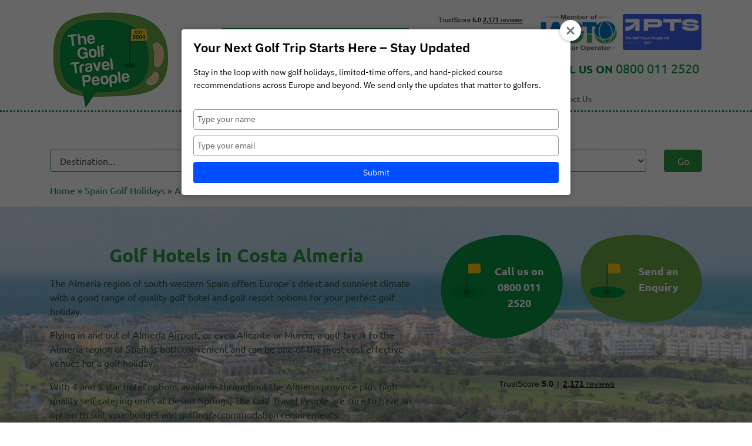

--- FILE ---
content_type: text/html; charset=UTF-8
request_url: https://golftravelpeople.com/spain-golf-holidays/almeria/golf-hotels/
body_size: 20618
content:
<!doctype html><html lang="en-GB"><head><meta charset="UTF-8"><meta name="viewport" content="width=device-width, initial-scale=1"><link rel="profile" href="https://gmpg.org/xfn/11"><meta name='robots' content='index, follow, max-image-preview:large, max-snippet:-1, max-video-preview:-1' /> <script id="cookieyes" type="text/javascript" src="https://cdn-cookieyes.com/client_data/9e5b5f44892632e85d1e25a7/script.js"></script> <link media="all" href="https://golftravelpeople.com/wp-content/cache/autoptimize/css/autoptimize_64807aaa4ee46c9b3740148486e2a672.css?x12565" rel="stylesheet"><title>Almeria Golf Hotels - Book Golf Resorts in Almeria - The Golf Travel People</title><meta name="description" content="Golf hotels and resorts in Almeria -" /><link rel="canonical" href="https://golftravelpeople.com/spain-golf-holidays/almeria/golf-hotels/" /><meta property="og:locale" content="en_GB" /><meta property="og:type" content="article" /><meta property="og:title" content="Almeria Golf Hotels - Book Golf Resorts in Almeria - The Golf Travel People" /><meta property="og:description" content="Golf hotels and resorts in Almeria - The Golf Travel People offers great value golf holidays and golf breaks in Almeria. Call now for the best price" /><meta property="og:url" content="https://golftravelpeople.com/spain-golf-holidays/almeria/golf-hotels/" /><meta property="og:site_name" content="The Golf Travel People" /><meta property="article:modified_time" content="2019-04-27T13:01:04+00:00" /><meta name="twitter:card" content="summary_large_image" /><meta name="twitter:label1" content="Estimated reading time" /><meta name="twitter:data1" content="1 minute" /> <script type="application/ld+json" class="yoast-schema-graph">{"@context":"https://schema.org","@graph":[{"@type":"WebPage","@id":"https://golftravelpeople.com/spain-golf-holidays/almeria/golf-hotels/","url":"https://golftravelpeople.com/spain-golf-holidays/almeria/golf-hotels/","name":"Almeria Golf Hotels - Book Golf Resorts in Almeria - The Golf Travel People","isPartOf":{"@id":"https://golftravelpeople.com/#website"},"datePublished":"2019-03-30T22:13:45+00:00","dateModified":"2019-04-27T13:01:04+00:00","description":"Golf hotels and resorts in Almeria - The Golf Travel People offers great value golf holidays and golf breaks in Almeria. Call now for the best price","breadcrumb":{"@id":"https://golftravelpeople.com/spain-golf-holidays/almeria/golf-hotels/#breadcrumb"},"inLanguage":"en-GB","potentialAction":[{"@type":"ReadAction","target":["https://golftravelpeople.com/spain-golf-holidays/almeria/golf-hotels/"]}]},{"@type":"BreadcrumbList","@id":"https://golftravelpeople.com/spain-golf-holidays/almeria/golf-hotels/#breadcrumb","itemListElement":[{"@type":"ListItem","position":1,"name":"Home","item":"https://golftravelpeople.com/"},{"@type":"ListItem","position":2,"name":"Spain Golf Holidays","item":"https://golftravelpeople.com/spain-golf-holidays/"},{"@type":"ListItem","position":3,"name":"Almeria","item":"https://golftravelpeople.com/spain-golf-holidays/almeria/"},{"@type":"ListItem","position":4,"name":"Almeria Golf Hotels"}]},{"@type":"WebSite","@id":"https://golftravelpeople.com/#website","url":"https://golftravelpeople.com/","name":"The Golf Travel People","description":"","publisher":{"@id":"https://golftravelpeople.com/#organization"},"potentialAction":[{"@type":"SearchAction","target":{"@type":"EntryPoint","urlTemplate":"https://golftravelpeople.com/?s={search_term_string}"},"query-input":{"@type":"PropertyValueSpecification","valueRequired":true,"valueName":"search_term_string"}}],"inLanguage":"en-GB"},[]]}</script> <link rel='dns-prefetch' href='//stats.wp.com' /><link rel="alternate" type="application/rss+xml" title="The Golf Travel People &raquo; Feed" href="https://golftravelpeople.com/feed/" /><link rel="alternate" type="application/rss+xml" title="The Golf Travel People &raquo; Comments Feed" href="https://golftravelpeople.com/comments/feed/" /> <script type="text/javascript">window._wpemojiSettings = {"baseUrl":"https:\/\/s.w.org\/images\/core\/emoji\/15.0.3\/72x72\/","ext":".png","svgUrl":"https:\/\/s.w.org\/images\/core\/emoji\/15.0.3\/svg\/","svgExt":".svg","source":{"concatemoji":"https:\/\/golftravelpeople.com\/wp-includes\/js\/wp-emoji-release.min.js?ver=6.6.2"}};
/*! This file is auto-generated */
!function(i,n){var o,s,e;function c(e){try{var t={supportTests:e,timestamp:(new Date).valueOf()};sessionStorage.setItem(o,JSON.stringify(t))}catch(e){}}function p(e,t,n){e.clearRect(0,0,e.canvas.width,e.canvas.height),e.fillText(t,0,0);var t=new Uint32Array(e.getImageData(0,0,e.canvas.width,e.canvas.height).data),r=(e.clearRect(0,0,e.canvas.width,e.canvas.height),e.fillText(n,0,0),new Uint32Array(e.getImageData(0,0,e.canvas.width,e.canvas.height).data));return t.every(function(e,t){return e===r[t]})}function u(e,t,n){switch(t){case"flag":return n(e,"\ud83c\udff3\ufe0f\u200d\u26a7\ufe0f","\ud83c\udff3\ufe0f\u200b\u26a7\ufe0f")?!1:!n(e,"\ud83c\uddfa\ud83c\uddf3","\ud83c\uddfa\u200b\ud83c\uddf3")&&!n(e,"\ud83c\udff4\udb40\udc67\udb40\udc62\udb40\udc65\udb40\udc6e\udb40\udc67\udb40\udc7f","\ud83c\udff4\u200b\udb40\udc67\u200b\udb40\udc62\u200b\udb40\udc65\u200b\udb40\udc6e\u200b\udb40\udc67\u200b\udb40\udc7f");case"emoji":return!n(e,"\ud83d\udc26\u200d\u2b1b","\ud83d\udc26\u200b\u2b1b")}return!1}function f(e,t,n){var r="undefined"!=typeof WorkerGlobalScope&&self instanceof WorkerGlobalScope?new OffscreenCanvas(300,150):i.createElement("canvas"),a=r.getContext("2d",{willReadFrequently:!0}),o=(a.textBaseline="top",a.font="600 32px Arial",{});return e.forEach(function(e){o[e]=t(a,e,n)}),o}function t(e){var t=i.createElement("script");t.src=e,t.defer=!0,i.head.appendChild(t)}"undefined"!=typeof Promise&&(o="wpEmojiSettingsSupports",s=["flag","emoji"],n.supports={everything:!0,everythingExceptFlag:!0},e=new Promise(function(e){i.addEventListener("DOMContentLoaded",e,{once:!0})}),new Promise(function(t){var n=function(){try{var e=JSON.parse(sessionStorage.getItem(o));if("object"==typeof e&&"number"==typeof e.timestamp&&(new Date).valueOf()<e.timestamp+604800&&"object"==typeof e.supportTests)return e.supportTests}catch(e){}return null}();if(!n){if("undefined"!=typeof Worker&&"undefined"!=typeof OffscreenCanvas&&"undefined"!=typeof URL&&URL.createObjectURL&&"undefined"!=typeof Blob)try{var e="postMessage("+f.toString()+"("+[JSON.stringify(s),u.toString(),p.toString()].join(",")+"));",r=new Blob([e],{type:"text/javascript"}),a=new Worker(URL.createObjectURL(r),{name:"wpTestEmojiSupports"});return void(a.onmessage=function(e){c(n=e.data),a.terminate(),t(n)})}catch(e){}c(n=f(s,u,p))}t(n)}).then(function(e){for(var t in e)n.supports[t]=e[t],n.supports.everything=n.supports.everything&&n.supports[t],"flag"!==t&&(n.supports.everythingExceptFlag=n.supports.everythingExceptFlag&&n.supports[t]);n.supports.everythingExceptFlag=n.supports.everythingExceptFlag&&!n.supports.flag,n.DOMReady=!1,n.readyCallback=function(){n.DOMReady=!0}}).then(function(){return e}).then(function(){var e;n.supports.everything||(n.readyCallback(),(e=n.source||{}).concatemoji?t(e.concatemoji):e.wpemoji&&e.twemoji&&(t(e.twemoji),t(e.wpemoji)))}))}((window,document),window._wpemojiSettings);</script> <link rel='stylesheet' id='megamenu-css' href='https://golftravelpeople.com/wp-content/cache/autoptimize/css/autoptimize_single_9274dc064720af813dffbc429768e7f4.css?x12565&amp;ver=bfee6a' type='text/css' media='all' /><link rel='stylesheet' id='dashicons-css' href='https://golftravelpeople.com/wp-includes/css/dashicons.min.css?x12565&amp;ver=6.6.2' type='text/css' media='all' /> <script type="text/javascript" src="https://golftravelpeople.com/wp-includes/js/jquery/jquery.min.js?x12565&amp;ver=3.7.1" id="jquery-core-js"></script> <script type="text/javascript" src="https://golftravelpeople.com/wp-includes/js/jquery/jquery-migrate.min.js?x12565&amp;ver=3.4.1" id="jquery-migrate-js"></script> <script type="text/javascript" src="https://golftravelpeople.com/wp-content/plugins/wp-user-avatar/assets/flatpickr/flatpickr.min.js?x12565&amp;ver=4.16.7" id="ppress-flatpickr-js"></script> <script type="text/javascript" src="https://golftravelpeople.com/wp-content/plugins/wp-user-avatar/assets/select2/select2.min.js?x12565&amp;ver=4.16.7" id="ppress-select2-js"></script> <link rel="https://api.w.org/" href="https://golftravelpeople.com/wp-json/" /><link rel="EditURI" type="application/rsd+xml" title="RSD" href="https://golftravelpeople.com/xmlrpc.php?rsd" /><meta name="generator" content="WordPress 6.6.2" /><meta name="google-site-verification" content="zWJmvSvPod6hwpTzDH6bmglFvN97Pyu3aqtLjUngqak" /><meta name="generator" content="Elementor 3.33.2; features: e_font_icon_svg, additional_custom_breakpoints; settings: css_print_method-external, google_font-enabled, font_display-swap"><link rel="icon" href="https://golftravelpeople.com/wp-content/uploads/2019/04/cropped-favicon-32x32.png?x12565" sizes="32x32" /><link rel="icon" href="https://golftravelpeople.com/wp-content/uploads/2019/04/cropped-favicon-192x192.png?x12565" sizes="192x192" /><link rel="apple-touch-icon" href="https://golftravelpeople.com/wp-content/uploads/2019/04/cropped-favicon-180x180.png?x12565" /><meta name="msapplication-TileImage" content="https://golftravelpeople.com/wp-content/uploads/2019/04/cropped-favicon-270x270.png" /> <script type="application/ld+json">{
	"@context" : "http://schema.org",
	"@type" : "TravelAgency",
	"name" : "Golf Travel People",
	"description" : "Golf travel specialists providing bespoke golf holidays", "image": "https://golftravelpeople.com/wp-content/uploads/assets/logo.png",
	"url" : "https://golftravelpeople.com",
	"address": {
	"@type": "PostalAddress",
	"addressLocality": "Holmfirth",
	"addressRegion": "Yorkshire",
	"postalCode": "HD92JS",
	"streetAddress": "Upperbridge House, 24 Huddersfield Road"
	}, "logo" : "https://golftravelpeople.com/wp-content/uploads/assets/logo.png",
	"sameAs" : [ "https://www.facebook.com/golfdelaluz/", "https://twitter.com/golftravelteam", "https://www.linkedin.com/in/the-golf-travel-people-b626061b/", "https://www.instagram.com/golftravelpeople/"
	]
	}</script>  <script>(function(w,d,s,l,i){w[l]=w[l]||[];w[l].push({'gtm.start':
	new Date().getTime(),event:'gtm.js'});var f=d.getElementsByTagName(s)[0],
	j=d.createElement(s),dl=l!='dataLayer'?'&l='+l:'';j.async=true;j.src=
	'https://www.googletagmanager.com/gtm.js?id='+i+dl;f.parentNode.insertBefore(j,f);
	})(window,document,'script','dataLayer','GTM-MTDHJZW');</script>    <script>(function(w,d,t,r,u){var f,n,i;w[u]=w[u]||[],f=function(){var o={ti:"97149945", enableAutoSpaTracking: true};o.q=w[u],w[u]=new UET(o),w[u].push("pageLoad")},n=d.createElement(t),n.src=r,n.async=1,n.onload=n.onreadystatechange=function(){var s=this.readyState;s&&s!=="loaded"&&s!=="complete"||(f(),n.onload=n.onreadystatechange=null)},i=d.getElementsByTagName(t)[0],i.parentNode.insertBefore(n,i)})(window,document,"script","//bat.bing.com/bat.js","uetq");</script>  <script>!function(f,b,e,v,n,t,s)
{if(f.fbq)return;n=f.fbq=function(){n.callMethod?
n.callMethod.apply(n,arguments):n.queue.push(arguments)};
if(!f._fbq)f._fbq=n;n.push=n;n.loaded=!0;n.version='2.0';
n.queue=[];t=b.createElement(e);t.async=!0;
t.src=v;s=b.getElementsByTagName(e)[0];
s.parentNode.insertBefore(t,s)}(window, document,'script',
'https://connect.facebook.net/en_US/fbevents.js');
fbq('init', '899473764762469');
fbq('track', 'PageView');</script> <noscript><img height="1" width="1" style="display:none"
src="https://www.facebook.com/tr?id=899473764762469&ev=PageView&noscript=1"
/></noscript></head><body class="blog wp-custom-logo mega-menu-menu-1 hfeed elementor-default elementor-kit-22313"> <noscript><iframe src="https://www.googletagmanager.com/ns.html?id=GTM-MTDHJZW"
height="0" width="0" style="display:none;visibility:hidden"></iframe></noscript><div id="page" class="site"> <a class="skip-link screen-reader-text" href="#content">Skip to content</a><div class="container-fluid top-header"><div class="container"><div class="row pt-3 pt-sm-0"><div class="col-4 col-md-2 col-lg-3 d-none d-lg-block"> <a href="/"><img src="/wp-content/uploads/assets/logo.png?x12565" class="img-fluid mt-md-3 pr-md-5 mbn-30" alt="Golf Travel People"></a></div><div class="col-4 col-md-2 col-lg-3 d-block d-lg-none"> <a href="/"><img src="/wp-content/uploads/assets/logo.png?x12565" class="img-fluid" alt="Golf Travel People"></a></div><div class="col-8 col-md-10 col-lg-9"><div class="row"><div class="col-md-5"><div class="mt-5 mb-3 pl-2 d-none d-lg-block"><form role="search" method="get" class="searchform wp-bootstrap-4-searchform" action="https://golftravelpeople.com/"> <input type="text" class="s form-control" name="s" placeholder="Search&hellip;" value="" ></form></div></div><div class="col-md-7 pr"><div class="float-right ml-1 d-lg-none mt-1"> <button type="button" class="btn btn-2 btn-green" data-toggle="collapse" href="#mobile_contact"> <i class="fas fa-phone"></i> </button></div><div class="float-right d-lg-none mt-1 ml-1"> <button type="button" class="btn btn-2 btn-yellow" data-toggle="collapse" href="#mobile_search_form"> <i class="fas fa-search"></i> </button></div><div class="float-right d-lg-none mt-1"> <a href="https://www.iagto.com/membership/golftraveller" target="_blank"><img alt="IAGTO" src="/wp-content/uploads/assets/top-logos-iagto.png?x12565" class="img-fluid float-right" width="80"></a> <a href="https://www.protectedtrustservices.com/member-listing/the-golf-travel-people-ltd/" target="_blank"><img alt="PTS" src="/wp-content/uploads/2024/10/gtp-pts-logo.png?x12565" class="img-fluid float-right mt-2 ml-2" width="80"></a></div><div class="d-none d-lg-block mt-3"><table class="table table-borderless" cellpadding="0" cellspacing="0" border="0"><tr><td style="width:200px;" class="p-0"><div class="trustpilot-widget pl-3" data-locale="en-GB" data-template-id="53aa8807dec7e10d38f59f32" data-businessunit-id="5458bbc400006400057b54b0" data-style-height="100px" data-style-width="100%" data-theme="light"> <a href="https://uk.trustpilot.com/review/golftravelpeople.com" target="_blank" rel="noopener">Trustpilot</a></div></td><td class="p-0"><a href="https://www.iagto.com/membership/golftraveller" target="_blank"><img alt="IAGTO" src="/wp-content/uploads/assets/top-logos-iagto.png?x12565" class="img-fluid float-right d-none d-lg-block mr-2"></a></td><td class="p-0"><a href="https://www.protectedtrustservices.com/member-listing/the-golf-travel-people-ltd/" target="_blank"><img alt="PTS" src="/wp-content/uploads/2024/10/gtp-pts-logo.png?x12565" class="img-fluid float-right d-none d-lg-block mt-2" width="160"></a></td></tr></table><p class="phone-top mt-3"><strong>CALL US ON <span class="lead"><a href="tel:08000112520">0800 011 2520</a></span></strong></p></div></div></div><div class="row d-none d-lg-block pt-3"><div class="col-12"><div id="mega-menu-wrap-menu-1" class="mega-menu-wrap"><div class="mega-menu-toggle"><div class="mega-toggle-blocks-left"></div><div class="mega-toggle-blocks-center"></div><div class="mega-toggle-blocks-right"><div class='mega-toggle-block mega-menu-toggle-block mega-toggle-block-1' id='mega-toggle-block-1' tabindex='0'><button class='mega-toggle-standard mega-toggle-label' aria-expanded='false'><span class='mega-toggle-label-closed'>MENU</span><span class='mega-toggle-label-open'>MENU</span></button></div></div></div><ul id="mega-menu-menu-1" class="mega-menu max-mega-menu mega-menu-horizontal mega-no-js" data-event="hover_intent" data-effect="fade_up" data-effect-speed="200" data-effect-mobile="disabled" data-effect-speed-mobile="0" data-mobile-force-width="false" data-second-click="go" data-document-click="collapse" data-vertical-behaviour="accordion" data-breakpoint="600" data-unbind="true" data-mobile-state="collapse_all" data-mobile-direction="vertical" data-hover-intent-timeout="300" data-hover-intent-interval="100"><li class="mega-menu-item mega-menu-item-type-custom mega-menu-item-object-custom mega-menu-item-has-children mega-menu-megamenu mega-menu-grid mega-align-bottom-left mega-menu-grid mega-menu-item-69" id="mega-menu-item-69"><a class="mega-menu-link" href="#" aria-expanded="false" tabindex="0">Destination<span class="mega-indicator" aria-hidden="true"></span></a><ul class="mega-sub-menu" role='presentation'><li class="mega-menu-row" id="mega-menu-69-0"><ul class="mega-sub-menu" style='--columns:12' role='presentation'><li class="mega-menu-column mega-menu-columns-6-of-12" style="--columns:12; --span:6" id="mega-menu-69-0-0"><ul class="mega-sub-menu"><li class="mega-menu-item mega-menu-item-type-custom mega-menu-item-object-custom mega-menu-item-has-children mega-menu-item-172" id="mega-menu-item-172"><a class="mega-menu-link" href="#">Golf Travel Destinations<span class="mega-indicator" aria-hidden="true"></span></a><ul class="mega-sub-menu"><li class="mega-menu-item mega-menu-item-type-post_type mega-menu-item-object-destinations mega-menu-item-91" id="mega-menu-item-91"><a class="mega-menu-link" href="https://golftravelpeople.com/spain-golf-holidays/">Golf Holidays in Spain</a></li><li class="mega-menu-item mega-menu-item-type-post_type mega-menu-item-object-destinations mega-menu-item-167" id="mega-menu-item-167"><a class="mega-menu-link" href="https://golftravelpeople.com/portugal-golf-holidays/">Golf Holidays in Portugal</a></li><li class="mega-menu-item mega-menu-item-type-post_type mega-menu-item-object-destinations mega-menu-item-4157" id="mega-menu-item-4157"><a class="mega-menu-link" href="https://golftravelpeople.com/turkey-golf-holidays/">Golf Holidays in Turkey</a></li><li class="mega-menu-item mega-menu-item-type-post_type mega-menu-item-object-destinations mega-menu-item-4167" id="mega-menu-item-4167"><a class="mega-menu-link" href="https://golftravelpeople.com/greece-golf-holidays/">Golf Holidays in Greece</a></li><li class="mega-menu-item mega-menu-item-type-post_type mega-menu-item-object-destinations mega-menu-item-19363" id="mega-menu-item-19363"><a class="mega-menu-link" href="https://golftravelpeople.com/cyprus-golf-holidays/">Golf Holidays in Cyprus</a></li><li class="mega-menu-item mega-menu-item-type-custom mega-menu-item-object-custom mega-menu-item-20844" id="mega-menu-item-20844"><a class="mega-menu-link" href="https://golftravelpeople.com/dubai-golf-holidays/">Golf Holidays in Dubai</a></li><li class="mega-menu-item mega-menu-item-type-custom mega-menu-item-object-custom mega-menu-item-20996" id="mega-menu-item-20996"><a class="mega-menu-link" href="https://golftravelpeople.com/abu-dhabi-golf-holidays/">Golf Holidays in Abu Dhabi</a></li><li class="mega-menu-item mega-menu-item-type-custom mega-menu-item-object-custom mega-menu-item-16706" id="mega-menu-item-16706"><a class="mega-menu-link" href="https://golftravelpeople.com/england-golf-holidays/">Golf Holidays in England</a></li><li class="mega-menu-item mega-menu-item-type-post_type mega-menu-item-object-destinations mega-menu-item-8797" id="mega-menu-item-8797"><a class="mega-menu-link" href="https://golftravelpeople.com/ireland-golf-holidays/">Golf Holidays in Ireland</a></li><li class="mega-menu-item mega-menu-item-type-custom mega-menu-item-object-custom mega-menu-item-11973" id="mega-menu-item-11973"><a class="mega-menu-link" href="https://golftravelpeople.com/scotland-golf-holidays/">Golf Holidays in Scotland</a></li><li class="mega-menu-item mega-menu-item-type-post_type mega-menu-item-object-destinations mega-menu-item-24909" id="mega-menu-item-24909"><a class="mega-menu-link" href="https://golftravelpeople.com/morocco-golf-holidays/">Golf Holidays in Morocco</a></li><li class="mega-menu-item mega-menu-item-type-post_type mega-menu-item-object-destinations mega-menu-item-7137" id="mega-menu-item-7137"><a class="mega-menu-link" href="https://golftravelpeople.com/golf-in-south-africa/">Golf Holidays in South Africa</a></li></ul></li></ul></li><li class="mega-menu-column mega-menu-columns-6-of-12" style="--columns:12; --span:6" id="mega-menu-69-0-1"><ul class="mega-sub-menu"><li class="mega-menu-item mega-menu-item-type-custom mega-menu-item-object-custom mega-menu-item-has-children mega-menu-item-174" id="mega-menu-item-174"><a class="mega-menu-link" href="#">Top Golf Regions<span class="mega-indicator" aria-hidden="true"></span></a><ul class="mega-sub-menu"><li class="mega-menu-item mega-menu-item-type-post_type mega-menu-item-object-destinations mega-menu-item-19327" id="mega-menu-item-19327"><a class="mega-menu-link" href="https://golftravelpeople.com/spain-golf-holidays/huelva/">Golf in Huelva Costa de la Luz</a></li><li class="mega-menu-item mega-menu-item-type-post_type mega-menu-item-object-destinations mega-menu-item-4199" id="mega-menu-item-4199"><a class="mega-menu-link" href="https://golftravelpeople.com/spain-golf-holidays/cadiz-jerez/">Golf in Cadiz Costa de la Luz</a></li><li class="mega-menu-item mega-menu-item-type-post_type mega-menu-item-object-destinations mega-menu-item-20059" id="mega-menu-item-20059"><a class="mega-menu-link" href="https://golftravelpeople.com/spain-golf-holidays/girona-costa-daurada-barcelona/">Golf in Girona/Costa Daurada/Barcelona</a></li><li class="mega-menu-item mega-menu-item-type-post_type mega-menu-item-object-destinations mega-menu-item-4233" id="mega-menu-item-4233"><a class="mega-menu-link" href="https://golftravelpeople.com/spain-golf-holidays/canary-islands/">Golf in Canary Islands</a></li><li class="mega-menu-item mega-menu-item-type-post_type mega-menu-item-object-destinations mega-menu-item-4263" id="mega-menu-item-4263"><a class="mega-menu-link" href="https://golftravelpeople.com/portugal-golf-holidays/algarve/">Golf in Algarve</a></li><li class="mega-menu-item mega-menu-item-type-custom mega-menu-item-object-custom mega-menu-item-18832" id="mega-menu-item-18832"><a class="mega-menu-link" href="https://golftravelpeople.com/portugal-golf-holidays/vilamoura/">Golf in Vilamoura</a></li><li class="mega-menu-item mega-menu-item-type-post_type mega-menu-item-object-destinations mega-menu-item-4269" id="mega-menu-item-4269"><a class="mega-menu-link" href="https://golftravelpeople.com/portugal-golf-holidays/lisbon/">Golf in Lisbon</a></li><li class="mega-menu-item mega-menu-item-type-post_type mega-menu-item-object-destinations mega-menu-item-19364" id="mega-menu-item-19364"><a class="mega-menu-link" href="https://golftravelpeople.com/turkey-golf-holidays/belek/">Golf in Belek</a></li><li class="mega-menu-item mega-menu-item-type-post_type mega-menu-item-object-destinations mega-menu-item-8798" id="mega-menu-item-8798"><a class="mega-menu-link" href="https://golftravelpeople.com/ireland-golf-holidays/northern-ireland/">Golf in Northern Ireland</a></li></ul></li></ul></li></ul></li></ul></li><li class="mega-menu-item mega-menu-item-type-custom mega-menu-item-object-custom mega-menu-item-has-children mega-menu-megamenu mega-menu-grid mega-align-bottom-left mega-menu-grid mega-menu-item-67" id="mega-menu-item-67"><a class="mega-menu-link" href="#" aria-expanded="false" tabindex="0">Holiday Type<span class="mega-indicator" aria-hidden="true"></span></a><ul class="mega-sub-menu" role='presentation'><li class="mega-menu-row" id="mega-menu-67-0"><ul class="mega-sub-menu" style='--columns:12' role='presentation'><li class="mega-menu-column mega-menu-columns-6-of-12" style="--columns:12; --span:6" id="mega-menu-67-0-0"><ul class="mega-sub-menu"><li class="mega-menu-item mega-menu-item-type-custom mega-menu-item-object-custom mega-menu-item-has-children mega-menu-item-6275" id="mega-menu-item-6275"><a class="mega-menu-link" href="#">Popular<span class="mega-indicator" aria-hidden="true"></span></a><ul class="mega-sub-menu"><li class="mega-menu-item mega-menu-item-type-custom mega-menu-item-object-custom mega-menu-item-21866" id="mega-menu-item-21866"><a class="mega-menu-link" href="https://golftravelpeople.com/golf-development-holidays-with-1st-tee-treks/"><span class="link-highlighted">Golf Development Holidays</span></a></li><li class="mega-menu-item mega-menu-item-type-post_type mega-menu-item-object-page mega-menu-item-19335" id="mega-menu-item-19335"><a class="mega-menu-link" href="https://golftravelpeople.com/golf-holidays-for-beginners/"><span class="link-highlighted">Golf Tuition Holidays for Beginners</span></a></li><li class="mega-menu-item mega-menu-item-type-post_type mega-menu-item-object-hotel mega-menu-item-6121" id="mega-menu-item-6121"><a class="mega-menu-link" href="https://golftravelpeople.com/golf-tournament-holidays/"><span class="link-highlighted">Golf Tournament Holidays</span></a></li><li class="mega-menu-item mega-menu-item-type-post_type mega-menu-item-object-page mega-menu-item-9968" id="mega-menu-item-9968"><a class="mega-menu-link" href="https://golftravelpeople.com/top-golf-resorts/"><span class="link-highlighted">Top Golf Resorts</span></a></li><li class="mega-menu-item mega-menu-item-type-post_type mega-menu-item-object-destinations mega-menu-item-5973" id="mega-menu-item-5973"><a class="mega-menu-link" href="https://golftravelpeople.com/5-star-golf-holidays/"><span class="link-highlighted">5-star Golf Holidays</span></a></li><li class="mega-menu-item mega-menu-item-type-post_type mega-menu-item-object-destinations mega-menu-item-264" id="mega-menu-item-264"><a class="mega-menu-link" href="https://golftravelpeople.com/all-inclusive-golf-holidays/"><span class="link-highlighted">All-Inclusive Golf Holidays</span></a></li></ul></li></ul></li><li class="mega-menu-column mega-menu-columns-6-of-12" style="--columns:12; --span:6" id="mega-menu-67-0-1"><ul class="mega-sub-menu"><li class="mega-menu-item mega-menu-item-type-custom mega-menu-item-object-custom mega-menu-item-has-children mega-menu-item-6276" id="mega-menu-item-6276"><a class="mega-menu-link" href="#">Recommended<span class="mega-indicator" aria-hidden="true"></span></a><ul class="mega-sub-menu"><li class="mega-menu-item mega-menu-item-type-post_type mega-menu-item-object-page mega-menu-item-5995" id="mega-menu-item-5995"><a class="mega-menu-link" href="https://golftravelpeople.com/christmas-golf-breaks/">Christmas Golf Breaks</a></li><li class="mega-menu-item mega-menu-item-type-post_type mega-menu-item-object-page mega-menu-item-6000" id="mega-menu-item-6000"><a class="mega-menu-link" href="https://golftravelpeople.com/easter-golf-breaks/">Easter Golf Breaks</a></li><li class="mega-menu-item mega-menu-item-type-post_type mega-menu-item-object-page mega-menu-item-5998" id="mega-menu-item-5998"><a class="mega-menu-link" href="https://golftravelpeople.com/golf-holidays-for-beginners/">Golf Tuition Holidays for Beginners</a></li><li class="mega-menu-item mega-menu-item-type-post_type mega-menu-item-object-destinations mega-menu-item-4314" id="mega-menu-item-4314"><a class="mega-menu-link" href="https://golftravelpeople.com/golf-resorts-with-spas/">Golf Resorts with Spas</a></li><li class="mega-menu-item mega-menu-item-type-post_type mega-menu-item-object-page mega-menu-item-5994" id="mega-menu-item-5994"><a class="mega-menu-link" href="https://golftravelpeople.com/group-golf-holidays/">Group Golf Holidays</a></li><li class="mega-menu-item mega-menu-item-type-post_type mega-menu-item-object-destinations mega-menu-item-4363" id="mega-menu-item-4363"><a class="mega-menu-link" href="https://golftravelpeople.com/luxury-golf-holidays/">Luxury Golf Holidays</a></li><li class="mega-menu-item mega-menu-item-type-post_type mega-menu-item-object-page mega-menu-item-5992" id="mega-menu-item-5992"><a class="mega-menu-link" href="https://golftravelpeople.com/tailor-made-golf-holidays/">Tailor Made Golf Holidays</a></li><li class="mega-menu-item mega-menu-item-type-post_type mega-menu-item-object-page mega-menu-item-5999" id="mega-menu-item-5999"><a class="mega-menu-link" href="https://golftravelpeople.com/weekend-golf-breaks/">Weekend Golf Breaks</a></li><li class="mega-menu-item mega-menu-item-type-post_type mega-menu-item-object-page mega-menu-item-5996" id="mega-menu-item-5996"><a class="mega-menu-link" href="https://golftravelpeople.com/winter-golf-holidays/">Winter Golf Holidays</a></li></ul></li></ul></li></ul></li></ul></li><li class="mega-menu-item mega-menu-item-type-post_type mega-menu-item-object-destinations mega-align-bottom-left mega-menu-flyout mega-menu-item-268" id="mega-menu-item-268"><a class="mega-menu-link" href="https://golftravelpeople.com/golf-holiday-deals/" tabindex="0">Golf Deals</a></li><li class="mega-menu-item mega-menu-item-type-custom mega-menu-item-object-custom mega-menu-item-has-children mega-align-bottom-left mega-menu-flyout mega-menu-item-288" id="mega-menu-item-288"><a class="mega-menu-link" href="#" aria-expanded="false" tabindex="0">Services<span class="mega-indicator" aria-hidden="true"></span></a><ul class="mega-sub-menu"><li class="mega-menu-item mega-menu-item-type-post_type mega-menu-item-object-page mega-menu-item-4430" id="mega-menu-item-4430"><a class="mega-menu-link" href="https://golftravelpeople.com/golf-club-rental/">Golf Club Rental</a></li><li class="mega-menu-item mega-menu-item-type-post_type mega-menu-item-object-page mega-menu-item-4431" id="mega-menu-item-4431"><a class="mega-menu-link" href="https://golftravelpeople.com/golf-holiday-flights/">Golf Holiday Flights</a></li><li class="mega-menu-item mega-menu-item-type-post_type mega-menu-item-object-page mega-menu-item-4428" id="mega-menu-item-4428"><a class="mega-menu-link" href="https://golftravelpeople.com/golf-holiday-car-hire/">Car Hire</a></li><li class="mega-menu-item mega-menu-item-type-post_type mega-menu-item-object-page mega-menu-item-19323" id="mega-menu-item-19323"><a class="mega-menu-link" href="https://golftravelpeople.com/your-golf-day/">Corporate Golf Days</a></li><li class="mega-menu-item mega-menu-item-type-post_type mega-menu-item-object-page mega-menu-item-9788" id="mega-menu-item-9788"><a class="mega-menu-link" href="https://golftravelpeople.com/golf-holiday-travel-insurance/">Golf Holiday Travel Insurance</a></li><li class="mega-menu-item mega-menu-item-type-post_type mega-menu-item-object-page mega-menu-item-9805" id="mega-menu-item-9805"><a class="mega-menu-link" href="https://golftravelpeople.com/golf-care-specialist-golf-insurance/">Golf Care – Specialist Golf Insurance</a></li><li class="mega-menu-item mega-menu-item-type-post_type mega-menu-item-object-page mega-menu-item-9979" id="mega-menu-item-9979"><a class="mega-menu-link" href="https://golftravelpeople.com/golf-equipment-and-clothing/">Golf Equipment and Clothing</a></li><li class="mega-menu-item mega-menu-item-type-post_type mega-menu-item-object-page mega-menu-item-4429" id="mega-menu-item-4429"><a class="mega-menu-link" href="https://golftravelpeople.com/golf-buggy-hire/">Golf Buggies</a></li></ul></li><li class="mega-menu-item mega-menu-item-type-post_type mega-menu-item-object-page mega-menu-item-has-children mega-align-bottom-left mega-menu-flyout mega-menu-item-4427" id="mega-menu-item-4427"><a class="mega-menu-link" href="https://golftravelpeople.com/green-fees/" aria-expanded="false" tabindex="0">Green Fees<span class="mega-indicator" aria-hidden="true"></span></a><ul class="mega-sub-menu"><li class="mega-menu-item mega-menu-item-type-post_type mega-menu-item-object-page mega-menu-item-8802" id="mega-menu-item-8802"><a class="mega-menu-link" href="https://golftravelpeople.com/green-fees/portugal-tee-times/">Portugal Tee Times</a></li><li class="mega-menu-item mega-menu-item-type-post_type mega-menu-item-object-page mega-menu-item-8803" id="mega-menu-item-8803"><a class="mega-menu-link" href="https://golftravelpeople.com/green-fees/spain-tee-times/">Spain Tee Times</a></li><li class="mega-menu-item mega-menu-item-type-post_type mega-menu-item-object-page mega-menu-item-8804" id="mega-menu-item-8804"><a class="mega-menu-link" href="https://golftravelpeople.com/green-fees/turkey-tee-times/">Turkey Tee Times</a></li></ul></li><li class="mega-menu-item mega-menu-item-type-custom mega-menu-item-object-custom mega-menu-item-has-children mega-align-bottom-left mega-menu-flyout mega-menu-item-290" id="mega-menu-item-290"><a class="mega-menu-link" href="#" aria-expanded="false" tabindex="0">About Us<span class="mega-indicator" aria-hidden="true"></span></a><ul class="mega-sub-menu"><li class="mega-menu-item mega-menu-item-type-post_type mega-menu-item-object-page mega-menu-item-4433" id="mega-menu-item-4433"><a class="mega-menu-link" href="https://golftravelpeople.com/meet-the-experts/">Meet the Team</a></li><li class="mega-menu-item mega-menu-item-type-taxonomy mega-menu-item-object-category mega-menu-item-357" id="mega-menu-item-357"><a class="mega-menu-link" href="https://golftravelpeople.com/golf-inspiration/">Golf Inspiration</a></li><li class="mega-menu-item mega-menu-item-type-taxonomy mega-menu-item-object-category mega-menu-item-11419" id="mega-menu-item-11419"><a class="mega-menu-link" href="https://golftravelpeople.com/travel-guides/">Travel Guides</a></li><li class="mega-menu-item mega-menu-item-type-post_type mega-menu-item-object-page mega-menu-item-4432" id="mega-menu-item-4432"><a class="mega-menu-link" href="https://golftravelpeople.com/faqs/">FAQs</a></li><li class="mega-menu-item mega-menu-item-type-taxonomy mega-menu-item-object-category mega-menu-item-358" id="mega-menu-item-358"><a class="mega-menu-link" href="https://golftravelpeople.com/news/">Golf Travel News</a></li><li class="mega-menu-item mega-menu-item-type-post_type mega-menu-item-object-page mega-menu-item-22502" id="mega-menu-item-22502"><a class="mega-menu-link" href="https://golftravelpeople.com/golf-travel-news/">Latest News</a></li><li class="mega-menu-item mega-menu-item-type-post_type mega-menu-item-object-page mega-menu-item-10030" id="mega-menu-item-10030"><a class="mega-menu-link" href="https://golftravelpeople.com/golf-travel-people-sponsorships/">Our Sponsorships</a></li></ul></li><li class="mega-menu-item mega-menu-item-type-post_type mega-menu-item-object-page mega-align-bottom-left mega-menu-flyout mega-menu-item-477" id="mega-menu-item-477"><a class="mega-menu-link" href="https://golftravelpeople.com/contact-us/" tabindex="0">Contact Us</a></li></ul></div></div></div></div></div><div class="row d-block d-lg-none"><div class="col-12"><div class="d-block d-lg-none"><div class="collapse" id="mobile_contact"><p>Freephone:<br/> <span class="lead"><a href="tel:08000112520"><span class="calltracks_golfdelaluzcom-main-number">0800 011 2520</span></a></span></p></div></div><div class="collapse" id="mobile_search_form"><form role="search" method="get" class="searchform wp-bootstrap-4-searchform" action="https://golftravelpeople.com/"> <input type="text" class="s form-control" name="s" placeholder="Search&hellip;" value="" ></form></div><div id="mega-menu-wrap-menu-1" class="mega-menu-wrap"><div class="mega-menu-toggle"><div class="mega-toggle-blocks-left"></div><div class="mega-toggle-blocks-center"></div><div class="mega-toggle-blocks-right"><div class='mega-toggle-block mega-menu-toggle-block mega-toggle-block-1' id='mega-toggle-block-1' tabindex='0'><button class='mega-toggle-standard mega-toggle-label' aria-expanded='false'><span class='mega-toggle-label-closed'>MENU</span><span class='mega-toggle-label-open'>MENU</span></button></div></div></div><ul id="mega-menu-menu-1" class="mega-menu max-mega-menu mega-menu-horizontal mega-no-js" data-event="hover_intent" data-effect="fade_up" data-effect-speed="200" data-effect-mobile="disabled" data-effect-speed-mobile="0" data-mobile-force-width="false" data-second-click="go" data-document-click="collapse" data-vertical-behaviour="accordion" data-breakpoint="600" data-unbind="true" data-mobile-state="collapse_all" data-mobile-direction="vertical" data-hover-intent-timeout="300" data-hover-intent-interval="100"><li class="mega-menu-item mega-menu-item-type-custom mega-menu-item-object-custom mega-menu-item-has-children mega-menu-megamenu mega-menu-grid mega-align-bottom-left mega-menu-grid mega-menu-item-69" id="mega-menu-item-69"><a class="mega-menu-link" href="#" aria-expanded="false" tabindex="0">Destination<span class="mega-indicator" aria-hidden="true"></span></a><ul class="mega-sub-menu" role='presentation'><li class="mega-menu-row" id="mega-menu-69-0"><ul class="mega-sub-menu" style='--columns:12' role='presentation'><li class="mega-menu-column mega-menu-columns-6-of-12" style="--columns:12; --span:6" id="mega-menu-69-0-0"><ul class="mega-sub-menu"><li class="mega-menu-item mega-menu-item-type-custom mega-menu-item-object-custom mega-menu-item-has-children mega-menu-item-172" id="mega-menu-item-172"><a class="mega-menu-link" href="#">Golf Travel Destinations<span class="mega-indicator" aria-hidden="true"></span></a><ul class="mega-sub-menu"><li class="mega-menu-item mega-menu-item-type-post_type mega-menu-item-object-destinations mega-menu-item-91" id="mega-menu-item-91"><a class="mega-menu-link" href="https://golftravelpeople.com/spain-golf-holidays/">Golf Holidays in Spain</a></li><li class="mega-menu-item mega-menu-item-type-post_type mega-menu-item-object-destinations mega-menu-item-167" id="mega-menu-item-167"><a class="mega-menu-link" href="https://golftravelpeople.com/portugal-golf-holidays/">Golf Holidays in Portugal</a></li><li class="mega-menu-item mega-menu-item-type-post_type mega-menu-item-object-destinations mega-menu-item-4157" id="mega-menu-item-4157"><a class="mega-menu-link" href="https://golftravelpeople.com/turkey-golf-holidays/">Golf Holidays in Turkey</a></li><li class="mega-menu-item mega-menu-item-type-post_type mega-menu-item-object-destinations mega-menu-item-4167" id="mega-menu-item-4167"><a class="mega-menu-link" href="https://golftravelpeople.com/greece-golf-holidays/">Golf Holidays in Greece</a></li><li class="mega-menu-item mega-menu-item-type-post_type mega-menu-item-object-destinations mega-menu-item-19363" id="mega-menu-item-19363"><a class="mega-menu-link" href="https://golftravelpeople.com/cyprus-golf-holidays/">Golf Holidays in Cyprus</a></li><li class="mega-menu-item mega-menu-item-type-custom mega-menu-item-object-custom mega-menu-item-20844" id="mega-menu-item-20844"><a class="mega-menu-link" href="https://golftravelpeople.com/dubai-golf-holidays/">Golf Holidays in Dubai</a></li><li class="mega-menu-item mega-menu-item-type-custom mega-menu-item-object-custom mega-menu-item-20996" id="mega-menu-item-20996"><a class="mega-menu-link" href="https://golftravelpeople.com/abu-dhabi-golf-holidays/">Golf Holidays in Abu Dhabi</a></li><li class="mega-menu-item mega-menu-item-type-custom mega-menu-item-object-custom mega-menu-item-16706" id="mega-menu-item-16706"><a class="mega-menu-link" href="https://golftravelpeople.com/england-golf-holidays/">Golf Holidays in England</a></li><li class="mega-menu-item mega-menu-item-type-post_type mega-menu-item-object-destinations mega-menu-item-8797" id="mega-menu-item-8797"><a class="mega-menu-link" href="https://golftravelpeople.com/ireland-golf-holidays/">Golf Holidays in Ireland</a></li><li class="mega-menu-item mega-menu-item-type-custom mega-menu-item-object-custom mega-menu-item-11973" id="mega-menu-item-11973"><a class="mega-menu-link" href="https://golftravelpeople.com/scotland-golf-holidays/">Golf Holidays in Scotland</a></li><li class="mega-menu-item mega-menu-item-type-post_type mega-menu-item-object-destinations mega-menu-item-24909" id="mega-menu-item-24909"><a class="mega-menu-link" href="https://golftravelpeople.com/morocco-golf-holidays/">Golf Holidays in Morocco</a></li><li class="mega-menu-item mega-menu-item-type-post_type mega-menu-item-object-destinations mega-menu-item-7137" id="mega-menu-item-7137"><a class="mega-menu-link" href="https://golftravelpeople.com/golf-in-south-africa/">Golf Holidays in South Africa</a></li></ul></li></ul></li><li class="mega-menu-column mega-menu-columns-6-of-12" style="--columns:12; --span:6" id="mega-menu-69-0-1"><ul class="mega-sub-menu"><li class="mega-menu-item mega-menu-item-type-custom mega-menu-item-object-custom mega-menu-item-has-children mega-menu-item-174" id="mega-menu-item-174"><a class="mega-menu-link" href="#">Top Golf Regions<span class="mega-indicator" aria-hidden="true"></span></a><ul class="mega-sub-menu"><li class="mega-menu-item mega-menu-item-type-post_type mega-menu-item-object-destinations mega-menu-item-19327" id="mega-menu-item-19327"><a class="mega-menu-link" href="https://golftravelpeople.com/spain-golf-holidays/huelva/">Golf in Huelva Costa de la Luz</a></li><li class="mega-menu-item mega-menu-item-type-post_type mega-menu-item-object-destinations mega-menu-item-4199" id="mega-menu-item-4199"><a class="mega-menu-link" href="https://golftravelpeople.com/spain-golf-holidays/cadiz-jerez/">Golf in Cadiz Costa de la Luz</a></li><li class="mega-menu-item mega-menu-item-type-post_type mega-menu-item-object-destinations mega-menu-item-20059" id="mega-menu-item-20059"><a class="mega-menu-link" href="https://golftravelpeople.com/spain-golf-holidays/girona-costa-daurada-barcelona/">Golf in Girona/Costa Daurada/Barcelona</a></li><li class="mega-menu-item mega-menu-item-type-post_type mega-menu-item-object-destinations mega-menu-item-4233" id="mega-menu-item-4233"><a class="mega-menu-link" href="https://golftravelpeople.com/spain-golf-holidays/canary-islands/">Golf in Canary Islands</a></li><li class="mega-menu-item mega-menu-item-type-post_type mega-menu-item-object-destinations mega-menu-item-4263" id="mega-menu-item-4263"><a class="mega-menu-link" href="https://golftravelpeople.com/portugal-golf-holidays/algarve/">Golf in Algarve</a></li><li class="mega-menu-item mega-menu-item-type-custom mega-menu-item-object-custom mega-menu-item-18832" id="mega-menu-item-18832"><a class="mega-menu-link" href="https://golftravelpeople.com/portugal-golf-holidays/vilamoura/">Golf in Vilamoura</a></li><li class="mega-menu-item mega-menu-item-type-post_type mega-menu-item-object-destinations mega-menu-item-4269" id="mega-menu-item-4269"><a class="mega-menu-link" href="https://golftravelpeople.com/portugal-golf-holidays/lisbon/">Golf in Lisbon</a></li><li class="mega-menu-item mega-menu-item-type-post_type mega-menu-item-object-destinations mega-menu-item-19364" id="mega-menu-item-19364"><a class="mega-menu-link" href="https://golftravelpeople.com/turkey-golf-holidays/belek/">Golf in Belek</a></li><li class="mega-menu-item mega-menu-item-type-post_type mega-menu-item-object-destinations mega-menu-item-8798" id="mega-menu-item-8798"><a class="mega-menu-link" href="https://golftravelpeople.com/ireland-golf-holidays/northern-ireland/">Golf in Northern Ireland</a></li></ul></li></ul></li></ul></li></ul></li><li class="mega-menu-item mega-menu-item-type-custom mega-menu-item-object-custom mega-menu-item-has-children mega-menu-megamenu mega-menu-grid mega-align-bottom-left mega-menu-grid mega-menu-item-67" id="mega-menu-item-67"><a class="mega-menu-link" href="#" aria-expanded="false" tabindex="0">Holiday Type<span class="mega-indicator" aria-hidden="true"></span></a><ul class="mega-sub-menu" role='presentation'><li class="mega-menu-row" id="mega-menu-67-0"><ul class="mega-sub-menu" style='--columns:12' role='presentation'><li class="mega-menu-column mega-menu-columns-6-of-12" style="--columns:12; --span:6" id="mega-menu-67-0-0"><ul class="mega-sub-menu"><li class="mega-menu-item mega-menu-item-type-custom mega-menu-item-object-custom mega-menu-item-has-children mega-menu-item-6275" id="mega-menu-item-6275"><a class="mega-menu-link" href="#">Popular<span class="mega-indicator" aria-hidden="true"></span></a><ul class="mega-sub-menu"><li class="mega-menu-item mega-menu-item-type-custom mega-menu-item-object-custom mega-menu-item-21866" id="mega-menu-item-21866"><a class="mega-menu-link" href="https://golftravelpeople.com/golf-development-holidays-with-1st-tee-treks/"><span class="link-highlighted">Golf Development Holidays</span></a></li><li class="mega-menu-item mega-menu-item-type-post_type mega-menu-item-object-page mega-menu-item-19335" id="mega-menu-item-19335"><a class="mega-menu-link" href="https://golftravelpeople.com/golf-holidays-for-beginners/"><span class="link-highlighted">Golf Tuition Holidays for Beginners</span></a></li><li class="mega-menu-item mega-menu-item-type-post_type mega-menu-item-object-hotel mega-menu-item-6121" id="mega-menu-item-6121"><a class="mega-menu-link" href="https://golftravelpeople.com/golf-tournament-holidays/"><span class="link-highlighted">Golf Tournament Holidays</span></a></li><li class="mega-menu-item mega-menu-item-type-post_type mega-menu-item-object-page mega-menu-item-9968" id="mega-menu-item-9968"><a class="mega-menu-link" href="https://golftravelpeople.com/top-golf-resorts/"><span class="link-highlighted">Top Golf Resorts</span></a></li><li class="mega-menu-item mega-menu-item-type-post_type mega-menu-item-object-destinations mega-menu-item-5973" id="mega-menu-item-5973"><a class="mega-menu-link" href="https://golftravelpeople.com/5-star-golf-holidays/"><span class="link-highlighted">5-star Golf Holidays</span></a></li><li class="mega-menu-item mega-menu-item-type-post_type mega-menu-item-object-destinations mega-menu-item-264" id="mega-menu-item-264"><a class="mega-menu-link" href="https://golftravelpeople.com/all-inclusive-golf-holidays/"><span class="link-highlighted">All-Inclusive Golf Holidays</span></a></li></ul></li></ul></li><li class="mega-menu-column mega-menu-columns-6-of-12" style="--columns:12; --span:6" id="mega-menu-67-0-1"><ul class="mega-sub-menu"><li class="mega-menu-item mega-menu-item-type-custom mega-menu-item-object-custom mega-menu-item-has-children mega-menu-item-6276" id="mega-menu-item-6276"><a class="mega-menu-link" href="#">Recommended<span class="mega-indicator" aria-hidden="true"></span></a><ul class="mega-sub-menu"><li class="mega-menu-item mega-menu-item-type-post_type mega-menu-item-object-page mega-menu-item-5995" id="mega-menu-item-5995"><a class="mega-menu-link" href="https://golftravelpeople.com/christmas-golf-breaks/">Christmas Golf Breaks</a></li><li class="mega-menu-item mega-menu-item-type-post_type mega-menu-item-object-page mega-menu-item-6000" id="mega-menu-item-6000"><a class="mega-menu-link" href="https://golftravelpeople.com/easter-golf-breaks/">Easter Golf Breaks</a></li><li class="mega-menu-item mega-menu-item-type-post_type mega-menu-item-object-page mega-menu-item-5998" id="mega-menu-item-5998"><a class="mega-menu-link" href="https://golftravelpeople.com/golf-holidays-for-beginners/">Golf Tuition Holidays for Beginners</a></li><li class="mega-menu-item mega-menu-item-type-post_type mega-menu-item-object-destinations mega-menu-item-4314" id="mega-menu-item-4314"><a class="mega-menu-link" href="https://golftravelpeople.com/golf-resorts-with-spas/">Golf Resorts with Spas</a></li><li class="mega-menu-item mega-menu-item-type-post_type mega-menu-item-object-page mega-menu-item-5994" id="mega-menu-item-5994"><a class="mega-menu-link" href="https://golftravelpeople.com/group-golf-holidays/">Group Golf Holidays</a></li><li class="mega-menu-item mega-menu-item-type-post_type mega-menu-item-object-destinations mega-menu-item-4363" id="mega-menu-item-4363"><a class="mega-menu-link" href="https://golftravelpeople.com/luxury-golf-holidays/">Luxury Golf Holidays</a></li><li class="mega-menu-item mega-menu-item-type-post_type mega-menu-item-object-page mega-menu-item-5992" id="mega-menu-item-5992"><a class="mega-menu-link" href="https://golftravelpeople.com/tailor-made-golf-holidays/">Tailor Made Golf Holidays</a></li><li class="mega-menu-item mega-menu-item-type-post_type mega-menu-item-object-page mega-menu-item-5999" id="mega-menu-item-5999"><a class="mega-menu-link" href="https://golftravelpeople.com/weekend-golf-breaks/">Weekend Golf Breaks</a></li><li class="mega-menu-item mega-menu-item-type-post_type mega-menu-item-object-page mega-menu-item-5996" id="mega-menu-item-5996"><a class="mega-menu-link" href="https://golftravelpeople.com/winter-golf-holidays/">Winter Golf Holidays</a></li></ul></li></ul></li></ul></li></ul></li><li class="mega-menu-item mega-menu-item-type-post_type mega-menu-item-object-destinations mega-align-bottom-left mega-menu-flyout mega-menu-item-268" id="mega-menu-item-268"><a class="mega-menu-link" href="https://golftravelpeople.com/golf-holiday-deals/" tabindex="0">Golf Deals</a></li><li class="mega-menu-item mega-menu-item-type-custom mega-menu-item-object-custom mega-menu-item-has-children mega-align-bottom-left mega-menu-flyout mega-menu-item-288" id="mega-menu-item-288"><a class="mega-menu-link" href="#" aria-expanded="false" tabindex="0">Services<span class="mega-indicator" aria-hidden="true"></span></a><ul class="mega-sub-menu"><li class="mega-menu-item mega-menu-item-type-post_type mega-menu-item-object-page mega-menu-item-4430" id="mega-menu-item-4430"><a class="mega-menu-link" href="https://golftravelpeople.com/golf-club-rental/">Golf Club Rental</a></li><li class="mega-menu-item mega-menu-item-type-post_type mega-menu-item-object-page mega-menu-item-4431" id="mega-menu-item-4431"><a class="mega-menu-link" href="https://golftravelpeople.com/golf-holiday-flights/">Golf Holiday Flights</a></li><li class="mega-menu-item mega-menu-item-type-post_type mega-menu-item-object-page mega-menu-item-4428" id="mega-menu-item-4428"><a class="mega-menu-link" href="https://golftravelpeople.com/golf-holiday-car-hire/">Car Hire</a></li><li class="mega-menu-item mega-menu-item-type-post_type mega-menu-item-object-page mega-menu-item-19323" id="mega-menu-item-19323"><a class="mega-menu-link" href="https://golftravelpeople.com/your-golf-day/">Corporate Golf Days</a></li><li class="mega-menu-item mega-menu-item-type-post_type mega-menu-item-object-page mega-menu-item-9788" id="mega-menu-item-9788"><a class="mega-menu-link" href="https://golftravelpeople.com/golf-holiday-travel-insurance/">Golf Holiday Travel Insurance</a></li><li class="mega-menu-item mega-menu-item-type-post_type mega-menu-item-object-page mega-menu-item-9805" id="mega-menu-item-9805"><a class="mega-menu-link" href="https://golftravelpeople.com/golf-care-specialist-golf-insurance/">Golf Care – Specialist Golf Insurance</a></li><li class="mega-menu-item mega-menu-item-type-post_type mega-menu-item-object-page mega-menu-item-9979" id="mega-menu-item-9979"><a class="mega-menu-link" href="https://golftravelpeople.com/golf-equipment-and-clothing/">Golf Equipment and Clothing</a></li><li class="mega-menu-item mega-menu-item-type-post_type mega-menu-item-object-page mega-menu-item-4429" id="mega-menu-item-4429"><a class="mega-menu-link" href="https://golftravelpeople.com/golf-buggy-hire/">Golf Buggies</a></li></ul></li><li class="mega-menu-item mega-menu-item-type-post_type mega-menu-item-object-page mega-menu-item-has-children mega-align-bottom-left mega-menu-flyout mega-menu-item-4427" id="mega-menu-item-4427"><a class="mega-menu-link" href="https://golftravelpeople.com/green-fees/" aria-expanded="false" tabindex="0">Green Fees<span class="mega-indicator" aria-hidden="true"></span></a><ul class="mega-sub-menu"><li class="mega-menu-item mega-menu-item-type-post_type mega-menu-item-object-page mega-menu-item-8802" id="mega-menu-item-8802"><a class="mega-menu-link" href="https://golftravelpeople.com/green-fees/portugal-tee-times/">Portugal Tee Times</a></li><li class="mega-menu-item mega-menu-item-type-post_type mega-menu-item-object-page mega-menu-item-8803" id="mega-menu-item-8803"><a class="mega-menu-link" href="https://golftravelpeople.com/green-fees/spain-tee-times/">Spain Tee Times</a></li><li class="mega-menu-item mega-menu-item-type-post_type mega-menu-item-object-page mega-menu-item-8804" id="mega-menu-item-8804"><a class="mega-menu-link" href="https://golftravelpeople.com/green-fees/turkey-tee-times/">Turkey Tee Times</a></li></ul></li><li class="mega-menu-item mega-menu-item-type-custom mega-menu-item-object-custom mega-menu-item-has-children mega-align-bottom-left mega-menu-flyout mega-menu-item-290" id="mega-menu-item-290"><a class="mega-menu-link" href="#" aria-expanded="false" tabindex="0">About Us<span class="mega-indicator" aria-hidden="true"></span></a><ul class="mega-sub-menu"><li class="mega-menu-item mega-menu-item-type-post_type mega-menu-item-object-page mega-menu-item-4433" id="mega-menu-item-4433"><a class="mega-menu-link" href="https://golftravelpeople.com/meet-the-experts/">Meet the Team</a></li><li class="mega-menu-item mega-menu-item-type-taxonomy mega-menu-item-object-category mega-menu-item-357" id="mega-menu-item-357"><a class="mega-menu-link" href="https://golftravelpeople.com/golf-inspiration/">Golf Inspiration</a></li><li class="mega-menu-item mega-menu-item-type-taxonomy mega-menu-item-object-category mega-menu-item-11419" id="mega-menu-item-11419"><a class="mega-menu-link" href="https://golftravelpeople.com/travel-guides/">Travel Guides</a></li><li class="mega-menu-item mega-menu-item-type-post_type mega-menu-item-object-page mega-menu-item-4432" id="mega-menu-item-4432"><a class="mega-menu-link" href="https://golftravelpeople.com/faqs/">FAQs</a></li><li class="mega-menu-item mega-menu-item-type-taxonomy mega-menu-item-object-category mega-menu-item-358" id="mega-menu-item-358"><a class="mega-menu-link" href="https://golftravelpeople.com/news/">Golf Travel News</a></li><li class="mega-menu-item mega-menu-item-type-post_type mega-menu-item-object-page mega-menu-item-22502" id="mega-menu-item-22502"><a class="mega-menu-link" href="https://golftravelpeople.com/golf-travel-news/">Latest News</a></li><li class="mega-menu-item mega-menu-item-type-post_type mega-menu-item-object-page mega-menu-item-10030" id="mega-menu-item-10030"><a class="mega-menu-link" href="https://golftravelpeople.com/golf-travel-people-sponsorships/">Our Sponsorships</a></li></ul></li><li class="mega-menu-item mega-menu-item-type-post_type mega-menu-item-object-page mega-align-bottom-left mega-menu-flyout mega-menu-item-477" id="mega-menu-item-477"><a class="mega-menu-link" href="https://golftravelpeople.com/contact-us/" tabindex="0">Contact Us</a></li></ul></div></div></div></div></div><div id="content" class="site-content"><div class="container-fluid homepage-filters"><div class="container"><div class="row"><div class="col text-center"><div class="col-12 d-sm-block d-md-none"> <a id="drop_down_btn" class="btn btn-sm btn-green btn-block mb-3" href="javascript:void(0);" onclick="show_drop_downs();"><i class="fas fa-plus-circle"></i> Find your perfect golf holiday</a><div class="trustpilot-widget" data-locale="en-GB" data-template-id="5419b732fbfb950b10de65e5" data-businessunit-id="5458bbc400006400057b54b0" data-style-height="24px" data-style-width="100%" data-theme="light"> <a href="https://uk.trustpilot.com/review/golftravelpeople.com" target="_blank" rel="noopener">Trustpilot</a></div></div><div id="drop_downs" class="d-none d-sm-none d-md-block"><h2 class="fs-24 fw-600 dark-green mb-3">Find your perfect golf holiday</h2><div class="row"><div class="col-lg-4 col-md-4 col-12 mb-1"> <select class="form-control" id="search_country"><option value="">Destination...</option><option value='18996'>Cyprus</option><option value='484'>Greece</option><option value='8527'>Ireland</option><option value='9604'>Morocco</option><option value='166'>Portugal</option><option value='695'>South Africa</option><option value='53'>Spain</option><option value='482'>Turkey</option> </select></div><div class="col-lg-4 col-md-3 col-12 mb-1"> <select class="form-control" id="search_region"><option value="">All regions/ types...</option> </select></div><div class="col-lg-3 col-md-3 col-12 mb-1"> <select class="form-control" id="search_type"><option value="">All types...</option> </select></div><div class="col-lg-1 col-md-2 col-12 mb-1"><div class="text-center"> <input type="hidden" name="page_to_redirect_to" id="page_to_redirect_to" value=""> <button class="btn btn-block btn-primary" id='search'>Go</button></div></div></div> <a href="javascript:void(0);" class="d-sm-block d-md-none" onclick="hide_drop_downs()">Close</a></div></div></div></div></div><div class="container-fluid"><div class="container"><div class="row"><div class="col-12"><p id="breadcrumbs"><span><span><a href="https://golftravelpeople.com/">Home</a></span> » <span><a href="https://golftravelpeople.com/spain-golf-holidays/">Spain Golf Holidays</a></span> » <span><a href="https://golftravelpeople.com/spain-golf-holidays/almeria/">Almeria</a></span> » <span class="breadcrumb_last" aria-current="page">Almeria Golf Hotels</span></span></p></div></div></div></div><style>.destination-banner-top:after {
  background-image: url('https://golftravelpeople.com/wp-content/uploads/2019/04/Almerimar-Golf-Resort-35.jpg');
  opacity: 0.6;
  background-position: 0% %;
}

@media only screen and (max-width: 767px) {
    .destination-banner-top:after {
        background-position: 50% 0%;
    }
}
@media only screen and (max-width: 575px) {
    .destination-banner-top:after {
        background-position: 50% 0%;
    }
}</style><div class="container-fluid destination-banner-top pt-5 pb-0"><div class="container"><div class="row"><div class="col-12 col-md-7 col-lg-7 pt-3"><div class="d-block d-sm-none text-center"> <a class="btn btn-sm btn-green mb-3" href="#page_results">Jump to results <i class="fas fa-arrow-down"></i></a></div><h1 class="fs-32 text-center fwb">Golf Hotels in Costa Almeria</h1><div class="mt-3 mb-3"><p>The Almeria region of south western Spain offers Europe’s driest and sunniest climate with a good range of quality golf hotel and golf resort options for your perfect golf holiday.</p><p>Flying in and out of Almeria Airport, or even Alicante or Murcia, a golf break to the Almeria region of Spain is both convenient and can be one of the most cost-effective venues for a golf holiday.</p><p>With 4 and 5 star hotel options available throughout the Almeria province plus high quality self-catering units at Desert Springs, The Golf Travel People are sure to have an option to suit your budget and golfing/accommodation requirements.</p><p>We will be very pleased to discuss an Almeria Stay and Play golf travel deal or a bespoke tailor-made golf holiday with you at any time, so feel free to get in touch for a chat with our team of golf holiday experts!</p></div><p class="text-center"></p></div><div class="col-lg-5 col-md-5 col-sm-8 col-12 pb-3"><div class="row"><div class="col-12 col-sm-12 col-md-6"><div class="blob-green-1 pr-3 pl-3 pt-5 pb-5 mb-3 text-center"> <img src="/wp-content/uploads/assets/icon-golf-club.png?x12565" width="60" class="float-left"> <span class="white fs-18 fwb">Call us on<br/><a href="tel:08000112520">0800 011 2520</a></span></div></div><div class="col-12 col-sm-12 col-md-6"> <a class="nu white" href="javascript:void(0)" data-toggle="modal" data-target="#enquiry_form"><div class="blob-green-2 pr-3 pl-3 pt-5 pb-5 mb-3 text-center"> <img src="/wp-content/uploads/assets/icon-golf-club.png?x12565" width="60" class="float-left"> <span class="white fs-18 fwb">Send an<br/>Enquiry</span></div> </a></div></div><div class="row mt-3 pt-4"><div class="col"><div class="trustpilot-widget" data-locale="en-GB" data-template-id="53aa8807dec7e10d38f59f32" data-businessunit-id="5458bbc400006400057b54b0" data-style-height="150px" data-style-width="100%" data-theme="light"> <a href="https://uk.trustpilot.com/review/golftravelpeople.com" target="_blank" rel="noopener">Trustpilot</a></div></div></div></div></div></div></div><form method="GET" id="sort_and_filter" action="/spain-golf-holidays/almeria/golf-hotels/#page_results"><div class="container-fluid category-filters" id="page_results"><div class="container"><div class="row pr"><div id="loading-overlay" class="loading-overlay"></div><div id="loading" class="loading"></div><div class="col-12 d-block d-sm-block d-md-none"> <a class="btn btn-sm btn-green btn-block mb-3" href="javascript:void(0);" onclick="show_filters();">Refine your search</a></div><div class="col-lg-3 col-md-5 col-sm-12 d-none d-sm-none d-md-block" id="filters"><h3>Refine your search</h3><p><a href="https://golftravelpeople.com/spain-golf-holidays/almeria/">Go up a level</a></p> <input type="hidden" name="country" value="Spain"> <input type="hidden" name="region" value="Almeria"> <input type="hidden" name="product_type" value="hotel"><p><strong>Brand</strong><br/> <select onchange="submit_filter_form()" name="brand" id="brand" class="form-control" onchange="reload_form()"><option value="">All brands</option> </select></p><p><strong>Rating</strong><br/> <input onclick="submit_filter_form()" type="checkbox" name="rating[]" value="5" > 5-star<br/> <input onclick="submit_filter_form()" type="checkbox" name="rating[]" value="4" > 4-star<br/> <input onclick="submit_filter_form()" type="checkbox" name="rating[]" value="3" > 3-star<br/> <input onclick="submit_filter_form()" type="checkbox" name="rating[]" value="2" > 2-star<br/> <input onclick="submit_filter_form()" type="checkbox" name="rating[]" value="1" > 1-star<br/></p><p><strong>Holiday Type</strong><br/> <input onclick="submit_filter_form()" type="checkbox" name="holiday_type[]" value="Most Popular Golf Resorts" > Most Popular Golf Resorts<br/> <input onclick="submit_filter_form()" type="checkbox" name="holiday_type[]" value="Christmas Golf Breaks" > Christmas Golf Breaks<br/> <input onclick="submit_filter_form()" type="checkbox" name="holiday_type[]" value="Easter Golf Breaks" > Easter Golf Breaks<br/> <input onclick="submit_filter_form()" type="checkbox" name="holiday_type[]" value="Golf Resorts with Spas" > Golf Resorts with Spas<br/> <input onclick="submit_filter_form()" type="checkbox" name="holiday_type[]" value="Group Golf Holidays" > Group Golf Holidays<br/> <input onclick="submit_filter_form()" type="checkbox" name="holiday_type[]" value="Hotel with On-Site Golf" > Hotel with On-Site Golf<br/> <input onclick="submit_filter_form()" type="checkbox" name="holiday_type[]" value="Last Minute Golf Breaks" > Last Minute Golf Breaks<br/> <input onclick="submit_filter_form()" type="checkbox" name="holiday_type[]" value="Singles Golf Holidays" > Singles Golf Holidays<br/> <input onclick="submit_filter_form()" type="checkbox" name="holiday_type[]" value="Tailor Made Golf Holidays" > Tailor Made Golf Holidays<br/> <input onclick="submit_filter_form()" type="checkbox" name="holiday_type[]" value="Weekend Golf Breaks" > Weekend Golf Breaks<br/> <input onclick="submit_filter_form()" type="checkbox" name="holiday_type[]" value="Winter Golf Holidays" > Winter Golf Holidays<br/> <input onclick="submit_filter_form()" type="checkbox" name="holiday_type[]" value="5 Star Golf Holidays" > 5 Star Golf Holidays<br/> <input onclick="submit_filter_form()" type="checkbox" name="holiday_type[]" value="Self Catering Golf Holidays" > Self Catering Golf Holidays<br/> <input onclick="submit_filter_form()" type="checkbox" name="holiday_type[]" value="Luxury Golf Holidays" > Luxury Golf Holidays<br/></p><p><a href="">Reset filters</a></p> <a href="javascript:void(0);" class="btn btn-green d-block d-sm-block d-md-none" onclick="hide_filters()">Hide filters</a></div><div class="col-lg-9 col-md-7 col-sm-12"><div class="row mb-3"><div class="col-12 col-sm-12 col-md-12 col-lg-6"></div><div class="col-12 col-sm-12 col-md-12 col-lg-6"><div class="float-right"><p>sort by: <select class="form-control" name="sort_by" id="sort_by"><option selected value="recommended">Recommended</option><option value="name_a_z">Name A-Z</option><option value="name_z_a">Name Z-A</option><option value="rating_desc">Star Rating (high to low)</option><option value="rating_asc">Star Rating (low to high)</option> </select></p></div></div></div><div class="row destination-listing pt-2 pb-4 mb-3"><div class="col-12 col-sm-10 col-md-12 col-lg-3"> <a href="https://golftravelpeople.com/valle-del-este-golf-resort-almeria/"><img src="https://golftravelpeople.com/wp-content/uploads/2019/04/Valle-del-Este-Golf-Club-Almeria-Spain-15-400x267.jpg?x12565" alt="Valle del Este Golf Resort 4*" class="img-fluid mb-3"></a></div><div class="col-12 col-sm-10 col-md-12 col-lg-6"><h3><a href="https://golftravelpeople.com/valle-del-este-golf-resort-almeria/">Valle del Este Golf Resort 4*</a></h3><p>This stunning modern 4* Hotel offers 142 refurbished air-conditioned rooms and suites which all offer exceptional golf/golf &amp; sea-view rooms from their terraces.
Valle del Este which is located on the Eastern Coast of Almeria is accessible from ...</p></div><div class="col-12 col-sm-10 col-md-8 col-lg-3"><div class="text-center"><div class="offer-badge-rel badge-light-green p-3 mb-3"><div class="badge-title text-center"> Excellent</div><div class="badge-text text-center"> Value Golf Offers</div></div> <img class="pr-1" src="/wp-content/uploads/assets/star-1.png?x12565" width="32" alt="1"><img class="pr-1" src="/wp-content/uploads/assets/star-1.png?x12565" width="32" alt="2"><img class="pr-1" src="/wp-content/uploads/assets/star-1.png?x12565" width="32" alt="3"><img class="pr-1" src="/wp-content/uploads/assets/star-1.png?x12565" width="32" alt="4"><div class="row mt-2 mb-2"><div class="col-6"> <img class="img-fluid float-right type-icon" src="/wp-content/uploads/assets/icon-resort.png?x12565" alt="Resort" title="Resort"></div><div class="col-6"> <img class="img-fluid float-left type-icon" src="/wp-content/uploads/assets/flags/Spain-large.png?x12565" alt="Spain" title="Spain"></div></div> <a href="https://golftravelpeople.com/valle-del-este-golf-resort-almeria/?show_offers=true#tabs" class="btn btn-lg btn-yellow btn-block mt-2">View Deals</a></div></div></div><div class="row destination-listing pt-2 pb-4 mb-3"><div class="col-12 col-sm-10 col-md-12 col-lg-3"> <a href="https://golftravelpeople.com/vincci-seleccion-envia-almeria-wellness-golf/"><img src="https://golftravelpeople.com/wp-content/uploads/2019/04/Vincci-la-Envia-1-400x277.jpg?x12565" alt="Hotel Envía Almería Wellness &#038; Golf Resort 5*" class="img-fluid mb-3"></a></div><div class="col-12 col-sm-10 col-md-12 col-lg-6"><h3><a href="https://golftravelpeople.com/vincci-seleccion-envia-almeria-wellness-golf/">Hotel Envía Almería Wellness &#038; Golf Resort 5*</a></h3><p>Located in Almeria which is well known for its 320 days a year of sunshine this elegant 5*, 127 room Hotel Envía Almería Wellness &amp; Golf Resort 5* is only a short 10-minute drive from Almeria Airport.
The resort boasts an 18-hole La Envia Cha...</p></div><div class="col-12 col-sm-10 col-md-8 col-lg-3"><div class="text-center"><div class="offer-badge-rel badge-light-green p-3 mb-3"><div class="badge-title text-center"> 5 Star</div><div class="badge-text text-center"> Luxury Golf Resort</div></div> <img class="pr-1" src="/wp-content/uploads/assets/star-1.png?x12565" width="32" alt="1"><img class="pr-1" src="/wp-content/uploads/assets/star-1.png?x12565" width="32" alt="2"><img class="pr-1" src="/wp-content/uploads/assets/star-1.png?x12565" width="32" alt="3"><img class="pr-1" src="/wp-content/uploads/assets/star-1.png?x12565" width="32" alt="4"><img class="pr-1" src="/wp-content/uploads/assets/star-1.png?x12565" width="32" alt="5"><div class="row mt-2 mb-2"><div class="col-6"> <img class="img-fluid float-right type-icon" src="/wp-content/uploads/assets/icon-resort.png?x12565" alt="Resort" title="Resort"></div><div class="col-6"> <img class="img-fluid float-left type-icon" src="/wp-content/uploads/assets/flags/Spain-large.png?x12565" alt="Spain" title="Spain"></div></div> <a href="https://golftravelpeople.com/vincci-seleccion-envia-almeria-wellness-golf/?show_offers=true#tabs" class="btn btn-lg btn-yellow btn-block mt-2">View Deals</a></div></div></div><div class="row destination-listing pt-2 pb-4 mb-3"><div class="col-12 col-sm-10 col-md-12 col-lg-3"> <a href="https://golftravelpeople.com/almerimar-golf-resort-almeria/"><img src="https://golftravelpeople.com/wp-content/uploads/2019/04/Almerimar-Golf-Resort-33-400x225.jpg?x12565" alt="Almerimar Golf Resort 5*" class="img-fluid mb-3"></a></div><div class="col-12 col-sm-10 col-md-12 col-lg-6"><h3><a href="https://golftravelpeople.com/almerimar-golf-resort-almeria/">Almerimar Golf Resort 5*</a></h3><p>Just 45 minutes from Almeria Airport and 1hr 30 from Malaga is the 5* Almerimar Golf Resort which features the 27-hole onsite Almerimar Championship Golf Course. Located in the heart of the town of Almerimar the golf hotel is only a 2-minute walk fro...</p></div><div class="col-12 col-sm-10 col-md-8 col-lg-3"><div class="text-center"><div class="offer-badge-rel badge-light-green p-3 mb-3"><div class="badge-title text-center"> Luxury</div><div class="badge-text text-center"> 5 Star Stay & Play</div></div> <img class="pr-1" src="/wp-content/uploads/assets/star-1.png?x12565" width="32" alt="1"><img class="pr-1" src="/wp-content/uploads/assets/star-1.png?x12565" width="32" alt="2"><img class="pr-1" src="/wp-content/uploads/assets/star-1.png?x12565" width="32" alt="3"><img class="pr-1" src="/wp-content/uploads/assets/star-1.png?x12565" width="32" alt="4"><img class="pr-1" src="/wp-content/uploads/assets/star-1.png?x12565" width="32" alt="5"><div class="row mt-2 mb-2"><div class="col-6"> <img class="img-fluid float-right type-icon" src="/wp-content/uploads/assets/icon-resort.png?x12565" alt="Resort" title="Resort"></div><div class="col-6"> <img class="img-fluid float-left type-icon" src="/wp-content/uploads/assets/flags/Spain-large.png?x12565" alt="Spain" title="Spain"></div></div> <a href="https://golftravelpeople.com/almerimar-golf-resort-almeria/?show_offers=true#tabs" class="btn btn-lg btn-yellow btn-block mt-2">View Deals</a></div></div></div><div class="row"><div class="col text-center"></div></div><div class="pagination"></div></div></div></div></div></form><div class="modal fade" id="request_callback_form" tabindex="-1" role="dialog" aria-labelledby="exampleModalLabel" aria-hidden="true"><div class="modal-dialog" role="document"><div class="modal-content"><div class="modal-header"><h5 class="modal-title" id="exampleModalLabel">Request a callback</h5> <button type="button" class="close" data-dismiss="modal" aria-label="Close"> <span aria-hidden="true">&times;</span> </button></div><div class="modal-body"><div class="wpcf7 no-js" id="wpcf7-f235-o1" lang="en-GB" dir="ltr" data-wpcf7-id="235"><div class="screen-reader-response"><p role="status" aria-live="polite" aria-atomic="true"></p><ul></ul></div><form action="/spain-golf-holidays/almeria/golf-hotels/#wpcf7-f235-o1" method="post" class="wpcf7-form init" aria-label="Contact form" novalidate="novalidate" data-status="init"><div style="display: none;"> <input type="hidden" name="_wpcf7" value="235" /> <input type="hidden" name="_wpcf7_version" value="6.0.4" /> <input type="hidden" name="_wpcf7_locale" value="en_GB" /> <input type="hidden" name="_wpcf7_unit_tag" value="wpcf7-f235-o1" /> <input type="hidden" name="_wpcf7_container_post" value="0" /> <input type="hidden" name="_wpcf7_posted_data_hash" value="" /> <input type="hidden" name="_wpcf7dtx_version" value="5.0.4" /> <input type="hidden" name="_wpcf7_recaptcha_response" value="" /></div><p><label> Your Name (required)<br /> <span class="wpcf7-form-control-wrap" data-name="your-name"><input size="40" maxlength="400" class="wpcf7-form-control wpcf7-text wpcf7-validates-as-required" aria-required="true" aria-invalid="false" value="" type="text" name="your-name" /></span> </label></p><p><label> Your Telephone (required)<br /> <span class="wpcf7-form-control-wrap" data-name="your-telephone"><input size="40" maxlength="400" class="wpcf7-form-control wpcf7-text wpcf7-validates-as-required" aria-required="true" aria-invalid="false" value="" type="text" name="your-telephone" /></span> </label></p><p><label> Best time to call<br /> <span class="wpcf7-form-control-wrap" data-name="time-to-call"><select class="wpcf7-form-control wpcf7-select wpcf7-validates-as-required" aria-required="true" aria-invalid="false" name="time-to-call"><option value="ASAP">ASAP</option><option value="Monday AM">Monday AM</option><option value="Monday PM">Monday PM</option><option value="Tuesday AM">Tuesday AM</option><option value="Tuesday PM">Tuesday PM</option><option value="Wednesday AM">Wednesday AM</option><option value="Wednesday PM">Wednesday PM</option><option value="Thursday AM">Thursday AM</option><option value="Thursday PM">Thursday PM</option><option value="Friday AM">Friday AM</option><option value="Friday PM">Friday PM</option></select></span> </label></p> <input class="wpcf7-form-control wpcf7-hidden" value="none" type="hidden" name="request_callback_location" /> <input class="wpcf7-form-control wpcf7-hidden" id="utm_source" value="" type="hidden" name="utm_source" /> <input class="wpcf7-form-control wpcf7-hidden" id="utm_medium" value="" type="hidden" name="utm_medium" /> <input class="wpcf7-form-control wpcf7-hidden" id="utm_campaign" value="" type="hidden" name="utm_campaign" /><p><input class="wpcf7-form-control wpcf7-submit has-spinner" type="submit" value="Send" /></p><div class="wpcf7-response-output" aria-hidden="true"></div></form></div>  <script>jQuery('input[name="request_callback_location"]').val('Almerimar Golf Resort 5*');

			/*document.addEventListener( 'wpcf7mailsent', function( event ) {
			    ga('send', 'event', 'Request Callback', 'submit');
			}, false );*/</script> </div></div></div></div><div class="modal fade" id="enquiry_form" tabindex="-1" role="dialog" aria-labelledby="exampleModalLabel" aria-hidden="true"><div class="modal-dialog" role="document"><div class="modal-content"><div class="modal-header"><h5 class="modal-title" id="exampleModalLabel">Quick Enquiry</h5> <button type="button" class="close" data-dismiss="modal" aria-label="Close"> <span aria-hidden="true">&times;</span> </button></div><div class="modal-body"><div class="wpcf7 no-js" id="wpcf7-f206-o2" lang="en-GB" dir="ltr" data-wpcf7-id="206"><div class="screen-reader-response"><p role="status" aria-live="polite" aria-atomic="true"></p><ul></ul></div><form action="/spain-golf-holidays/almeria/golf-hotels/#wpcf7-f206-o2" method="post" class="wpcf7-form init" aria-label="Contact form" novalidate="novalidate" data-status="init"><div style="display: none;"> <input type="hidden" name="_wpcf7" value="206" /> <input type="hidden" name="_wpcf7_version" value="6.0.4" /> <input type="hidden" name="_wpcf7_locale" value="en_GB" /> <input type="hidden" name="_wpcf7_unit_tag" value="wpcf7-f206-o2" /> <input type="hidden" name="_wpcf7_container_post" value="0" /> <input type="hidden" name="_wpcf7_posted_data_hash" value="" /> <input type="hidden" name="_wpcf7dtx_version" value="5.0.4" /> <input type="hidden" name="_wpcf7_recaptcha_response" value="" /></div><p><label>Name (required)<br /> <span class="wpcf7-form-control-wrap" data-name="your-name"><input size="40" maxlength="400" class="wpcf7-form-control wpcf7-text wpcf7-validates-as-required" aria-required="true" aria-invalid="false" value="" type="text" name="your-name" /></span> </label></p><p><label> Email (required)<br /> <span class="wpcf7-form-control-wrap" data-name="your-email"><input size="40" maxlength="400" class="wpcf7-form-control wpcf7-email wpcf7-validates-as-required wpcf7-text wpcf7-validates-as-email" aria-required="true" aria-invalid="false" value="" type="email" name="your-email" /></span> </label></p><p><label> Tel<br /> <span class="wpcf7-form-control-wrap" data-name="your-tel"><input size="40" maxlength="400" class="wpcf7-form-control wpcf7-text" aria-invalid="false" value="" type="text" name="your-tel" /></span> </label></p><p><label> Comment<br /> <span class="wpcf7-form-control-wrap" data-name="your-comment"><textarea cols="40" rows="5" maxlength="2000" class="wpcf7-form-control wpcf7-textarea" aria-invalid="false" name="your-comment"></textarea></span> </label></p> <input class="wpcf7-form-control wpcf7-hidden" value="none" type="hidden" name="enquiry_location" /> <input class="wpcf7-form-control wpcf7-hidden" value="" type="hidden" name="utm_source" /> <input class="wpcf7-form-control wpcf7-hidden" value="" type="hidden" name="utm_medium" /> <input class="wpcf7-form-control wpcf7-hidden" value="" type="hidden" name="utm_campaign" /><p><input class="wpcf7-form-control wpcf7-submit has-spinner" type="submit" value="Send" /></p><div class="wpcf7-response-output" aria-hidden="true"></div></form></div>  <script>jQuery('input[name="enquiry_location"]').val('/spain-golf-holidays/almeria/golf-hotels/?');

			/*document.addEventListener( 'wpcf7mailsent', function( event ) {
			    ga('send', 'event', 'Contact Form', 'submit');
			}, false );*/</script> </div></div></div></div> <script>jQuery('#sort_by').change(function() {
		jQuery('#loading').show(function() {
			jQuery('#loading-overlay').show(function() {
				jQuery('#sort_and_filter').submit();
			});
		});
	});

	

	function submit_filter_form() {
		jQuery('#loading').show(function() {
			jQuery('#loading-overlay').show(function() {
				jQuery('#sort_and_filter').submit();
			});
		});
	}</script>  <script type="text/javascript" src="//widget.trustpilot.com/bootstrap/v5/tp.widget.bootstrap.min.js" async></script>  <script>var destinations = [{"id":23936,"name":"Agadir Golf Clubs","url":"https:\/\/golftravelpeople.com\/morocco-golf-holidays\/golf-holidays-in-agadir\/agadir-golf-clubs\/","parent_id":23934},{"id":23937,"name":"Agadir Golf Hotels","url":"https:\/\/golftravelpeople.com\/morocco-golf-holidays\/golf-holidays-in-agadir\/agadir-golf-hotels\/","parent_id":23934},{"id":524,"name":"Algarve","url":"https:\/\/golftravelpeople.com\/portugal-golf-holidays\/algarve\/","parent_id":166},{"id":676,"name":"Algarve Golf Clubs","url":"https:\/\/golftravelpeople.com\/portugal-golf-holidays\/algarve\/golf-clubs\/","parent_id":524},{"id":678,"name":"Algarve Golf Hotels","url":"https:\/\/golftravelpeople.com\/portugal-golf-holidays\/algarve\/golf-hotels\/","parent_id":524},{"id":546,"name":"Almeria","url":"https:\/\/golftravelpeople.com\/spain-golf-holidays\/almeria\/","parent_id":53},{"id":658,"name":"Almeria Golf Clubs","url":"https:\/\/golftravelpeople.com\/spain-golf-holidays\/almeria\/golf-clubs\/","parent_id":546},{"id":660,"name":"Almeria Golf Hotels","url":"https:\/\/golftravelpeople.com\/spain-golf-holidays\/almeria\/golf-hotels\/","parent_id":546},{"id":510,"name":"Antalya","url":"https:\/\/golftravelpeople.com\/turkey-golf-holidays\/antalya\/","parent_id":482},{"id":19331,"name":"Belek, Turkey","url":"https:\/\/golftravelpeople.com\/turkey-golf-holidays\/belek\/","parent_id":482},{"id":534,"name":"Cadiz\/Jerez","url":"https:\/\/golftravelpeople.com\/spain-golf-holidays\/cadiz-jerez\/","parent_id":85},{"id":636,"name":"Cadiz\/Jerez Golf Clubs","url":"https:\/\/golftravelpeople.com\/spain-golf-holidays\/cadiz-jerez\/golf-clubs\/","parent_id":534},{"id":639,"name":"Cadiz\/Jerez Golf Hotels","url":"https:\/\/golftravelpeople.com\/spain-golf-holidays\/cadiz-jerez\/golf-hotels\/","parent_id":534},{"id":538,"name":"Canary Islands","url":"https:\/\/golftravelpeople.com\/spain-golf-holidays\/canary-islands\/","parent_id":53},{"id":550,"name":"Costa Brava\/Barcelona\/Costa Daurada","url":"https:\/\/golftravelpeople.com\/spain-golf-holidays\/girona-costa-daurada-barcelona\/","parent_id":53},{"id":85,"name":"Costa de la Luz","url":"https:\/\/golftravelpeople.com\/spain-golf-holidays\/costa-de-la-luz\/","parent_id":53},{"id":18996,"name":"Cyprus","url":"https:\/\/golftravelpeople.com\/cyprus-golf-holidays\/","parent_id":0},{"id":494,"name":"Cyprus Golf Clubs","url":"https:\/\/golftravelpeople.com\/cyprus-golf-clubs\/","parent_id":18996},{"id":496,"name":"Cyprus Golf Hotels","url":"https:\/\/golftravelpeople.com\/cyprus-golf-hotels\/","parent_id":18996},{"id":13277,"name":"Fuerteventura","url":"https:\/\/golftravelpeople.com\/spain-golf-holidays\/fuerteventura\/","parent_id":538},{"id":13278,"name":"Fuerteventura Golf Clubs","url":"https:\/\/golftravelpeople.com\/spain-golf-holidays\/fuerteventura\/golf-clubs\/","parent_id":13277},{"id":13279,"name":"Fuerteventura Golf Hotels","url":"https:\/\/golftravelpeople.com\/spain-golf-holidays\/fuerteventura\/golf-hotels\/","parent_id":13277},{"id":667,"name":"Girona\/Costa Daurada\/Barcelona Golf Clubs","url":"https:\/\/golftravelpeople.com\/spain-golf-holidays\/girona-costa-daurada-barcelona\/golf-clubs\/","parent_id":550},{"id":669,"name":"Girona\/Costa Daurada\/Barcelona Golf Hotels","url":"https:\/\/golftravelpeople.com\/spain-golf-holidays\/girona-costa-daurada-barcelona\/golf-hotels\/","parent_id":550},{"id":158,"name":"Golf Clubs in Huelva","url":"https:\/\/golftravelpeople.com\/spain-golf-holidays\/huelva\/golf-clubs\/","parent_id":85},{"id":514,"name":"Golf Courses in Antalya","url":"https:\/\/golftravelpeople.com\/turkey-golf-holidays\/antalya\/golf-clubs\/","parent_id":510},{"id":516,"name":"Golf Courses in Belek","url":"https:\/\/golftravelpeople.com\/turkey-golf-holidays\/belek\/golf-clubs\/","parent_id":512},{"id":23934,"name":"Golf Holidays in Agadir","url":"https:\/\/golftravelpeople.com\/morocco-golf-holidays\/golf-holidays-in-agadir\/","parent_id":9604},{"id":24854,"name":"Golf Holidays in Ireland's Midlands","url":"https:\/\/golftravelpeople.com\/ireland-golf-holidays\/golf-holidays-in-irelands-midlands\/","parent_id":8527},{"id":23932,"name":"Golf Holidays in Marrakech","url":"https:\/\/golftravelpeople.com\/morocco-golf-holidays\/golf-holidays-in-marrakech\/","parent_id":9604},{"id":8528,"name":"Golf Holidays in Northern Ireland","url":"https:\/\/golftravelpeople.com\/ireland-golf-holidays\/northern-ireland\/","parent_id":8527},{"id":518,"name":"Golf Hotels in Antalya","url":"https:\/\/golftravelpeople.com\/turkey-golf-holidays\/antalya\/golf-hotels\/","parent_id":510},{"id":520,"name":"Golf Hotels in Belek","url":"https:\/\/golftravelpeople.com\/turkey-golf-holidays\/belek\/golf-hotels\/","parent_id":512},{"id":248,"name":"Golf Hotels in Huelva","url":"https:\/\/golftravelpeople.com\/spain-golf-holidays\/huelva\/golf-hotels\/","parent_id":85},{"id":18993,"name":"Gran Canaria","url":"https:\/\/golftravelpeople.com\/spain-golf-holidays\/gran-canaria\/","parent_id":538},{"id":646,"name":"Gran Canaria Golf Clubs","url":"https:\/\/golftravelpeople.com\/spain-golf-holidays\/gran-canaria\/golf-clubs\/","parent_id":540},{"id":648,"name":"Gran Canaria Golf Hotels","url":"https:\/\/golftravelpeople.com\/spain-golf-holidays\/gran-canaria\/golf-hotels\/","parent_id":540},{"id":484,"name":"Greece","url":"https:\/\/golftravelpeople.com\/greece-golf-holidays\/","parent_id":0},{"id":6114,"name":"Greece Golf Clubs","url":"https:\/\/golftravelpeople.com\/greece-golf-clubs\/","parent_id":484},{"id":489,"name":"Greece Golf Hotels","url":"https:\/\/golftravelpeople.com\/greece-golf-hotels\/","parent_id":484},{"id":19324,"name":"Huelva Costa de la Luz","url":"https:\/\/golftravelpeople.com\/spain-golf-holidays\/huelva\/","parent_id":85},{"id":8527,"name":"Ireland","url":"https:\/\/golftravelpeople.com\/ireland-golf-holidays\/","parent_id":0},{"id":542,"name":"La Gomera","url":"https:\/\/golftravelpeople.com\/spain-golf-holidays\/la-gomera\/","parent_id":538},{"id":650,"name":"La Gomera Golf Clubs","url":"https:\/\/golftravelpeople.com\/spain-golf-holidays\/la-gomera\/golf-clubs\/","parent_id":542},{"id":652,"name":"La Gomera Golf Hotels","url":"https:\/\/golftravelpeople.com\/spain-golf-holidays\/la-gomera\/golf-hotels\/","parent_id":542},{"id":13019,"name":"Lanzarote","url":"https:\/\/golftravelpeople.com\/spain-golf-holidays\/lanzarote\/","parent_id":538},{"id":13276,"name":"Lanzarote Golf Clubs","url":"https:\/\/golftravelpeople.com\/spain-golf-holidays\/lanzarote\/golf-clubs\/","parent_id":13019},{"id":13275,"name":"Lanzarote Golf Hotels","url":"https:\/\/golftravelpeople.com\/spain-golf-holidays\/lanzarote\/golf-hotels\/","parent_id":13019},{"id":522,"name":"Lisbon","url":"https:\/\/golftravelpeople.com\/portugal-golf-holidays\/lisbon\/","parent_id":166},{"id":671,"name":"Lisbon Golf Clubs","url":"https:\/\/golftravelpeople.com\/portugal-golf-holidays\/lisbon\/golf-clubs\/","parent_id":522},{"id":673,"name":"Lisbon Golf Hotels","url":"https:\/\/golftravelpeople.com\/portugal-golf-holidays\/lisbon\/golf-hotels\/","parent_id":522},{"id":6549,"name":"Madeira","url":"https:\/\/golftravelpeople.com\/portugal-golf-holidays\/madeira\/","parent_id":166},{"id":548,"name":"Malaga Costa del Sol","url":"https:\/\/golftravelpeople.com\/spain-golf-holidays\/malaga-costa-del-sol\/","parent_id":53},{"id":662,"name":"Malaga Golf Clubs","url":"https:\/\/golftravelpeople.com\/spain-golf-holidays\/malaga-costa-del-sol\/golf-clubs\/","parent_id":548},{"id":664,"name":"Malaga Golf Hotels","url":"https:\/\/golftravelpeople.com\/spain-golf-holidays\/malaga-costa-del-sol\/golf-hotels\/","parent_id":548},{"id":23489,"name":"Mallorca","url":"https:\/\/golftravelpeople.com\/spain-golf-holidays\/bespoke-golf-holidays-mallorca\/","parent_id":53},{"id":24837,"name":"Mallorca Golf Clubs","url":"https:\/\/golftravelpeople.com\/spain-golf-holidays\/mallorca\/golf-clubs\/","parent_id":23489},{"id":24838,"name":"Mallorca Golf Hotels","url":"https:\/\/golftravelpeople.com\/spain-golf-holidays\/mallorca\/golf-hotels\/","parent_id":23489},{"id":23933,"name":"Marrakech Golf Clubs","url":"https:\/\/golftravelpeople.com\/morocco-golf-holidays\/marrakech-golf-clubs\/","parent_id":23932},{"id":23935,"name":"Marrakech Golf Hotels","url":"https:\/\/golftravelpeople.com\/morocco-golf-holidays\/marrakech-golf-hotels\/","parent_id":23932},{"id":9604,"name":"Morocco","url":"https:\/\/golftravelpeople.com\/morocco-golf-holidays\/","parent_id":0},{"id":7589,"name":"Murcia","url":"https:\/\/golftravelpeople.com\/spain-golf-holidays\/murcia\/","parent_id":53},{"id":7587,"name":"Murcia Golf Clubs","url":"https:\/\/golftravelpeople.com\/spain-golf-holidays\/murcia\/golf-clubs\/","parent_id":7589},{"id":7588,"name":"Murcia Golf Hotels","url":"https:\/\/golftravelpeople.com\/spain-golf-holidays\/murcia\/golf-hotels\/","parent_id":7589},{"id":8569,"name":"Northern Ireland Golf Clubs","url":"https:\/\/golftravelpeople.com\/ireland-golf-holidays\/northern-ireland\/golf-clubs\/","parent_id":8528},{"id":8571,"name":"Northern Ireland Golf Hotels","url":"https:\/\/golftravelpeople.com\/ireland-golf-holidays\/northern-ireland\/golf-hotels\/","parent_id":8528},{"id":166,"name":"Portugal","url":"https:\/\/golftravelpeople.com\/portugal-golf-holidays\/","parent_id":0},{"id":526,"name":"Quinta do Lago","url":"https:\/\/golftravelpeople.com\/portugal-golf-holidays\/quinta-do-lago\/","parent_id":166},{"id":680,"name":"Quinta do Lago Golf Clubs","url":"https:\/\/golftravelpeople.com\/portugal-golf-holidays\/quinta-do-lago\/golf-clubs\/","parent_id":526},{"id":682,"name":"Quinta do Lago Golf Hotels","url":"https:\/\/golftravelpeople.com\/portugal-golf-holidays\/quinta-do-lago\/golf-hotels\/","parent_id":526},{"id":536,"name":"Seville","url":"https:\/\/golftravelpeople.com\/spain-golf-holidays\/seville\/","parent_id":53},{"id":641,"name":"Seville Golf Clubs","url":"https:\/\/golftravelpeople.com\/spain-golf-holidays\/seville\/golf-clubs\/","parent_id":536},{"id":644,"name":"Seville Golf Hotels","url":"https:\/\/golftravelpeople.com\/spain-golf-holidays\/seville\/golf-hotels\/","parent_id":536},{"id":695,"name":"South Africa","url":"https:\/\/golftravelpeople.com\/golf-in-south-africa\/","parent_id":0},{"id":53,"name":"Spain","url":"https:\/\/golftravelpeople.com\/spain-golf-holidays\/","parent_id":0},{"id":18944,"name":"Tenerife","url":"https:\/\/golftravelpeople.com\/spain-golf-holidays\/tenerife\/","parent_id":538},{"id":654,"name":"Tenerife Golf Clubs","url":"https:\/\/golftravelpeople.com\/spain-golf-holidays\/tenerife\/golf-clubs\/","parent_id":544},{"id":656,"name":"Tenerife Golf Hotels","url":"https:\/\/golftravelpeople.com\/spain-golf-holidays\/tenerife\/golf-hotels\/","parent_id":544},{"id":482,"name":"Turkey","url":"https:\/\/golftravelpeople.com\/turkey-golf-holidays\/","parent_id":0},{"id":530,"name":"Vale do Lobo","url":"https:\/\/golftravelpeople.com\/portugal-golf-holidays\/vale-do-lobo\/","parent_id":166},{"id":688,"name":"Vale do Lobo Golf Clubs","url":"https:\/\/golftravelpeople.com\/portugal-golf-holidays\/vale-do-lobo\/golf-clubs\/","parent_id":530},{"id":690,"name":"Vale do Lobo Golf Hotels","url":"https:\/\/golftravelpeople.com\/portugal-golf-holidays\/vale-do-lobo\/golf-hotels\/","parent_id":530},{"id":18611,"name":"Vilamoura","url":"https:\/\/golftravelpeople.com\/portugal-golf-holidays\/vilamoura\/","parent_id":166},{"id":684,"name":"Vilamoura Golf Clubs","url":"https:\/\/golftravelpeople.com\/portugal-golf-holidays\/vilamoura\/golf-clubs\/","parent_id":166},{"id":686,"name":"Vilamoura Golf Hotels","url":"https:\/\/golftravelpeople.com\/portugal-golf-holidays\/vilamoura\/golf-hotels\/","parent_id":166}];

console.log(destinations);

// when country is selected
jQuery('#search_country').on('change', function() {
  let id = this.value;

  // set the post id to redirect to
  jQuery('#page_to_redirect_to').val(id);

  // empty the other drop downs
  jQuery("#search_region").empty(); 
  jQuery("#search_type").empty();

  // set a default value for the region drop down
  jQuery("#search_region").append('<option value="">All regions...</option>');
  jQuery("#search_type").append('<option value="">All types...</option>');

  // append the other regions
  jQuery.each(destinations, function() {
	  if(this.parent_id == id) {
		jQuery("#search_region").append('<option value="' + this.id + '">' + this.name + '</option>');
		var current_id = this.id;

		console.log(this.id+': '+this.name);
		if (current_id == '85') {
			jQuery.each(destinations, function() {
				if(this.parent_id == current_id) {
					jQuery("#search_region").append('<option value="' + this.id + '">- ' + this.name + '</option>');
				}
			});
		}
	  }
  });

  /*if(jQuery('#search_region option').size() <= 0) {
	jQuery("#search_region").append('<option value="">All Regions...</option>');
	jQuery("#search_type").append('<option value="">All Types...</option>');
  } else {
	jQuery("#search_region").trigger('change');
  }*/
});

// when region is selected
jQuery('#search_region').on('change', function() {
	let id = this.value;

	// set the post id to redirect to
	jQuery('#page_to_redirect_to').val(id);

	// empty the other drop downs
	jQuery("#search_type").empty();

	// set a default value for the region drop down
	jQuery("#search_type").append('<option value="">All types</option>');

	// append the types
	jQuery.each(destinations, function() {
	  if(this.parent_id == id) {
		jQuery("#search_type").append('<option value="' + this.id + '">' + this.name + '</option>');
		var current_id = this.id;
		jQuery.each(destinations, function() {
			if(this.parent_id == current_id) {
				jQuery("#search_type").append('<option value="' + this.id + '">- ' + this.name + '</option>');
			}
		});
	  }
	});

});

// when region is selected
jQuery('#search_type').on('change', function() {
	let id = this.value;

	// set the post id to redirect to
	jQuery('#page_to_redirect_to').val(id);
});

// when search is hit, redirect
jQuery('#search').on('click', function() {
	let post_id = jQuery('#page_to_redirect_to').val();

	jQuery.each(destinations, function() {
		if(this.id == post_id) {
			window.location = this.url;
		}
	});
});</script> </div><div class="container-fluid newsletter-signup"><div class="container pt-3"><div class="row"><div class="col-12 col-md-9 offset-md-3"><div class="float-right"></div></div></div></div></div><footer id="colophon" class="site-footer text-center bg-white mt-3 text-muted"><section class="footer-widgets text-left"><div class="container"><div class="row"><div class="col-lg-3 col-md-4 col-sm-12 col-12"><div class="text-center text-md-left"> <span class="d-none d-sm-block"> <img src="/wp-content/uploads/assets/logo.png?x12565" alt="Golf Travel People" class="img-fluid mt-md-3 pr-md-5 pr-sm-5 pl-sm-5 pl-md-0 mtn-md-100"> </span> <span class="d-block d-sm-none"> <img src="/wp-content/uploads/assets/logo.png?x12565" alt="Golf Travel People" width="150" class="center-block"> </span><aside class="widget-area footer-1-area mb-2"><section id="custom_html-3" class="widget_text widget wp-bp-footer-widget widget_custom_html"><div class="textwidget custom-html-widget"><p><strong>The Golf Travel People Ltd</strong><br/>Upperbridge House,<br/>24 Huddersfield Road,<br/>Holmfirth, Yorkshire, HD9 2JS</p><p> <small>Registered in England & Wales No. 11984044</small></p></div></section></aside></div></div><div class="col-lg-3 col-md-4 col-sm-12 col-12"><aside class="widget-area text-center text-md-left footer-2-area mt-3 mb-2"><section id="nav_menu-2" class="widget wp-bp-footer-widget widget_nav_menu"><div class="menu-footer-about-menu-container"><ul id="menu-footer-about-menu" class="menu"><li id="menu-item-79" class="menu-item menu-item-type-post_type menu-item-object-page menu-item-home menu-item-79"><a href="https://golftravelpeople.com/">Home</a></li><li id="menu-item-6869" class="menu-item menu-item-type-post_type menu-item-object-page menu-item-6869"><a href="https://golftravelpeople.com/contact-us/">Contact</a></li><li id="menu-item-6871" class="menu-item menu-item-type-post_type menu-item-object-page menu-item-6871"><a href="https://golftravelpeople.com/meet-the-experts/">Team</a></li><li id="menu-item-6872" class="menu-item menu-item-type-taxonomy menu-item-object-category menu-item-6872"><a href="https://golftravelpeople.com/news/">Golf Travel People News</a></li><li id="menu-item-6950" class="menu-item menu-item-type-post_type menu-item-object-page menu-item-6950"><a href="https://golftravelpeople.com/cookie-policy/">Cookies</a></li><li id="menu-item-6945" class="menu-item menu-item-type-post_type menu-item-object-page menu-item-6945"><a href="https://golftravelpeople.com/sitemap/">Sitemap</a></li></ul></div></section></aside></div><div class="col-12 col-md-12 col-lg-6"><div class="row"><div class="col-lg-6 col-md-6 col-sm-12 col-12"><aside class="widget-area text-center text-md-left footer-3-area mt-3 mb-2"><section id="nav_menu-3" class="widget wp-bp-footer-widget widget_nav_menu"><div class="menu-footer-general-links-container"><ul id="menu-footer-general-links" class="menu"><li id="menu-item-277" class="menu-item menu-item-type-post_type menu-item-object-page menu-item-277"><a href="https://golftravelpeople.com/terms/">Terms and Conditions</a></li><li id="menu-item-286" class="menu-item menu-item-type-post_type menu-item-object-page menu-item-286"><a href="https://golftravelpeople.com/financial-failure-protection/">Financial Failure Protection</a></li><li id="menu-item-287" class="menu-item menu-item-type-post_type menu-item-object-page menu-item-privacy-policy menu-item-287"><a rel="privacy-policy" href="https://golftravelpeople.com/data-protection-policy/">Data Protection &#038; Privacy Policy</a></li></ul></div></section></aside></div><div class="col-lg-6 col-md-6 col-sm-12 col-12"><aside class="widget-area text-md-right text-center footer-4-area mt-3 mb-2"><p class="phone-bottom"><strong>FREEPHONE<br/><span class="lead"><a href="tel:08000112520">0800 011 2520</a></span></strong></p><div class="mt-5"> <a href="https://www.facebook.com/golftravelpeople/" target="_blank"><span class="social-fb"><i class="fab fa-lg fa-facebook-f white"></i></span></a> <a href="https://twitter.com/golftravelteam" target="_blank"><span class="social-tw"><i class="fab fa-lg fa-twitter white"></i></span></a> <a href="https://www.instagram.com/golftravelpeople/" target="_blank"><span class="social-in"><i class="fab fa-lg fa-instagram white"></i></span></a></div><div class="mt-5"> <img src="/wp-content/uploads/assets/cards.jpg?x12565" width="150" class="img-fluid" alt="Accepted payment methods"></div></aside></div></div></div></div><div class="row mt-3 pb-3"><div class="col-lg-12 col-md-12 col-sm-12 col-12"><div class="row"><div class="col-3 col-md-2"> <a href="/golf-club-rental/"><img src="/wp-content/uploads/assets/blue-sky.png?x12565" class="img-fluid" alt="Blue Sky Golf Rental"></a></div><div class="col-3 col-md-2"> <a href="/golf-holiday-flights/"><img src="/wp-content/uploads/assets/skyscanner.png?x12565" class="img-fluid" alt="Skyscanner"></a></div><div class="col-3 col-md-2"> <a href="https://www.majorgolfdirect.com/?utm_source=travelpeople&utm_medium=promoimages&utm_campaign=200giveaway" target="_blank"><img src="/wp-content/uploads/assets/major-golf-direct.png?x12565" class="img-fluid" alt="Major Golf Direct"></a></div><div class="col-3 col-md-2"> <a href="/golf-care-specialist-golf-insurance/"><img src="/wp-content/uploads/2025/03/golf-care-logo.jpg?x12565" class="img-fluid" alt="Golf Care"></a></div><div class="col-3 col-md-2"> <a href="/your-golf-day/" target="_blank"><img src="/wp-content/uploads/2022/11/Your-Golf-Day-Logo.jpg?x12565&amp;x80176" class="img-fluid" alt="Your Golf Day"></a></div></div></div><div class="col-lg-12 col-md-12 col-sm-12 col-12"><p class="text-right"> <small>Website by <a href="https://www.agiledigitalsolutions.co.uk" target="_blank">Agile Digital</a> & <a href="https://seoforensics.com" target="_blank">SEO Forensics</a></small></p></div></div></div></section></footer></div> <script>(function(e,t,o,n,p,r,i){e.visitorGlobalObjectAlias=n;e[e.visitorGlobalObjectAlias]=e[e.visitorGlobalObjectAlias]||function(){(e[e.visitorGlobalObjectAlias].q=e[e.visitorGlobalObjectAlias].q||[]).push(arguments)};e[e.visitorGlobalObjectAlias].l=(new Date).getTime();r=t.createElement("script");r.src=o;r.async=true;i=t.getElementsByTagName("script")[0];i.parentNode.insertBefore(r,i)})(window,document,"https://diffuser-cdn.app-us1.com/diffuser/diffuser.js","vgo");
     vgo('setAccount', '69521952');
     vgo('setTrackByDefault', true);
     vgo('process');</script> <script src="https://golftravelpeople.activehosted.com/f/embed.php?id=6" charset="utf-8"></script> <script>const lazyloadRunObserver = () => {
					const lazyloadBackgrounds = document.querySelectorAll( `.e-con.e-parent:not(.e-lazyloaded)` );
					const lazyloadBackgroundObserver = new IntersectionObserver( ( entries ) => {
						entries.forEach( ( entry ) => {
							if ( entry.isIntersecting ) {
								let lazyloadBackground = entry.target;
								if( lazyloadBackground ) {
									lazyloadBackground.classList.add( 'e-lazyloaded' );
								}
								lazyloadBackgroundObserver.unobserve( entry.target );
							}
						});
					}, { rootMargin: '200px 0px 200px 0px' } );
					lazyloadBackgrounds.forEach( ( lazyloadBackground ) => {
						lazyloadBackgroundObserver.observe( lazyloadBackground );
					} );
				};
				const events = [
					'DOMContentLoaded',
					'elementor/lazyload/observe',
				];
				events.forEach( ( event ) => {
					document.addEventListener( event, lazyloadRunObserver );
				} );</script> <script type="text/javascript" id="site_tracking-js-extra">var php_data = {"ac_settings":{"tracking_actid":69521952,"site_tracking_default":1,"site_tracking":1},"user_email":""};</script> <script type="text/javascript" src="https://golftravelpeople.com/wp-content/plugins/activecampaign-subscription-forms/site_tracking.js?x12565&amp;ver=6.6.2" id="site_tracking-js"></script> <script type="text/javascript" src="https://golftravelpeople.com/wp-includes/js/dist/hooks.min.js?x12565&amp;ver=2810c76e705dd1a53b18" id="wp-hooks-js"></script> <script type="text/javascript" src="https://golftravelpeople.com/wp-includes/js/dist/i18n.min.js?x12565&amp;ver=5e580eb46a90c2b997e6" id="wp-i18n-js"></script> <script type="text/javascript" id="wp-i18n-js-after">wp.i18n.setLocaleData( { 'text direction\u0004ltr': [ 'ltr' ] } );</script> <script type="text/javascript" src="https://golftravelpeople.com/wp-content/plugins/contact-form-7/includes/swv/js/index.js?x12565&amp;ver=6.0.4" id="swv-js"></script> <script type="text/javascript" id="contact-form-7-js-before">var wpcf7 = {
    "api": {
        "root": "https:\/\/golftravelpeople.com\/wp-json\/",
        "namespace": "contact-form-7\/v1"
    },
    "cached": 1
};</script> <script type="text/javascript" src="https://golftravelpeople.com/wp-content/plugins/contact-form-7/includes/js/index.js?x12565&amp;ver=6.0.4" id="contact-form-7-js"></script> <script type="text/javascript" src="https://golftravelpeople.com/wp-includes/js/jquery/suggest.min.js?x12565&amp;ver=1.1-20110113" id="suggest-js"></script> <script type="text/javascript" id="wp-search-suggest-js-extra">var wpss_options = {"url":"https:\/\/golftravelpeople.com\/wp-admin\/admin-ajax.php","nonce":"c445b9d6d8","ajaxurl":"https:\/\/golftravelpeople.com\/wp-admin\/admin-ajax.php?action=wp-search-suggest&_wpnonce=2a928bd095"};</script> <script type="text/javascript" src="https://golftravelpeople.com/wp-content/plugins/wp-search-suggest/js/wpss-search-suggest.js?x12565&amp;ver=8" id="wp-search-suggest-js"></script> <script type="text/javascript" id="ppress-frontend-script-js-extra">var pp_ajax_form = {"ajaxurl":"https:\/\/golftravelpeople.com\/wp-admin\/admin-ajax.php","confirm_delete":"Are you sure?","deleting_text":"Deleting...","deleting_error":"An error occurred. Please try again.","nonce":"612a027e39","disable_ajax_form":"false","is_checkout":"0","is_checkout_tax_enabled":"0","is_checkout_autoscroll_enabled":"true"};</script> <script type="text/javascript" src="https://golftravelpeople.com/wp-content/plugins/wp-user-avatar/assets/js/frontend.min.js?x12565&amp;ver=4.16.7" id="ppress-frontend-script-js"></script> <script type="text/javascript" id="wpcf7-redirect-script-js-extra">var wpcf7r = {"ajax_url":"https:\/\/golftravelpeople.com\/wp-admin\/admin-ajax.php"};</script> <script type="text/javascript" src="https://golftravelpeople.com/wp-content/plugins/wpcf7-redirect/build/assets/frontend-script.js?x12565&amp;ver=2c532d7e2be36f6af233" id="wpcf7-redirect-script-js"></script> <script type="text/javascript" src="https://golftravelpeople.com/wp-content/themes/wp-bootstrap-4/assets/js/bootstrap.js?x12565&amp;ver=v4.0.0" id="bootstrap-4-js-js"></script> <script type="text/javascript" id="heateor_sss_sharing_js-js-before">function heateorSssLoadEvent(e) {var t=window.onload;if (typeof window.onload!="function") {window.onload=e}else{window.onload=function() {t();e()}}};	var heateorSssSharingAjaxUrl = 'https://golftravelpeople.com/wp-admin/admin-ajax.php', heateorSssCloseIconPath = 'https://golftravelpeople.com/wp-content/plugins/sassy-social-share/public/../images/close.png', heateorSssPluginIconPath = 'https://golftravelpeople.com/wp-content/plugins/sassy-social-share/public/../images/logo.png', heateorSssHorizontalSharingCountEnable = 0, heateorSssVerticalSharingCountEnable = 0, heateorSssSharingOffset = -10; var heateorSssMobileStickySharingEnabled = 0;var heateorSssCopyLinkMessage = "Link copied.";var heateorSssUrlCountFetched = [], heateorSssSharesText = 'Shares', heateorSssShareText = 'Share';function heateorSssPopup(e) {window.open(e,"popUpWindow","height=400,width=600,left=400,top=100,resizable,scrollbars,toolbar=0,personalbar=0,menubar=no,location=no,directories=no,status")}</script> <script type="text/javascript" src="https://golftravelpeople.com/wp-content/plugins/sassy-social-share/public/js/sassy-social-share-public.js?x12565&amp;ver=3.3.79" id="heateor_sss_sharing_js-js"></script> <script type="text/javascript" src="https://www.google.com/recaptcha/api.js?render=6LeQ-qAUAAAAAEhlkuS8I3UmRyvrjYfiFrjM_VRd&amp;ver=3.0" id="google-recaptcha-js"></script> <script type="text/javascript" src="https://golftravelpeople.com/wp-includes/js/dist/vendor/wp-polyfill.min.js?x12565&amp;ver=3.15.0" id="wp-polyfill-js"></script> <script type="text/javascript" id="wpcf7-recaptcha-js-before">var wpcf7_recaptcha = {
    "sitekey": "6LeQ-qAUAAAAAEhlkuS8I3UmRyvrjYfiFrjM_VRd",
    "actions": {
        "homepage": "homepage",
        "contactform": "contactform"
    }
};</script> <script type="text/javascript" src="https://golftravelpeople.com/wp-content/plugins/contact-form-7/modules/recaptcha/index.js?x12565&amp;ver=6.0.4" id="wpcf7-recaptcha-js"></script> <script type="text/javascript" src="https://stats.wp.com/e-202604.js" id="jetpack-stats-js" data-wp-strategy="defer"></script> <script type="text/javascript" id="jetpack-stats-js-after">_stq = window._stq || [];
_stq.push([ "view", JSON.parse("{\"v\":\"ext\",\"blog\":\"240812186\",\"post\":\"660\",\"tz\":\"0\",\"srv\":\"golftravelpeople.com\",\"j\":\"1:14.3\"}") ]);
_stq.push([ "clickTrackerInit", "240812186", "660" ]);</script> <script type="text/javascript" id="site-reviews-js-before">window.hasOwnProperty("GLSR")||(window.GLSR={Event:{on:()=>{}}});GLSR.action="glsr_public_action";GLSR.addons=[];GLSR.ajaxpagination=["#wpadminbar",".site-navigation-fixed"];GLSR.ajaxurl="https://golftravelpeople.com/wp-admin/admin-ajax.php";GLSR.captcha=[];GLSR.nameprefix="site-reviews";GLSR.starsconfig={"clearable":false,tooltip:"Select a Rating"};GLSR.state={"popstate":false};GLSR.text={closemodal:"Close Modal"};GLSR.urlparameter="reviews-page";GLSR.validationconfig={field:"glsr-field",form:"glsr-form","field_error":"glsr-field-is-invalid","field_hidden":"glsr-hidden","field_message":"glsr-field-error","field_required":"glsr-required","field_valid":"glsr-field-is-valid","form_error":"glsr-form-is-invalid","form_message":"glsr-form-message","form_message_failed":"glsr-form-failed","form_message_success":"glsr-form-success","input_error":"glsr-is-invalid","input_valid":"glsr-is-valid"};GLSR.validationstrings={accepted:"This field must be accepted.",between:"This field value must be between %s and %s.",betweenlength:"This field must have between %s and %s characters.",email:"This field requires a valid e-mail address.",errors:"Please fix the submission errors.",max:"Maximum value for this field is %s.",maxfiles:"This field allows a maximum of %s files.",maxlength:"This field allows a maximum of %s characters.",min:"Minimum value for this field is %s.",minfiles:"This field requires a minimum of %s files.",minlength:"This field requires a minimum of %s characters.",number:"This field requires a number.",pattern:"Please match the requested format.",regex:"Please match the requested format.",required:"This field is required.",tel:"This field requires a valid telephone number.",url:"This field requires a valid website URL (make sure it starts with http or https).",unsupported:"The review could not be submitted because this browser is too old. Please try again with a modern browser."};GLSR.version="7.2.13";</script> <script type="text/javascript" src="https://golftravelpeople.com/wp-content/plugins/site-reviews/assets/scripts/site-reviews.js?x12565&amp;ver=7.2.13" id="site-reviews-js" data-wp-strategy="defer"></script> <script type="text/javascript" id="site-reviews-js-after">function glsr_init_elementor(){GLSR.Event.trigger("site-reviews/init")}"undefined"!==typeof jQuery&&(jQuery(window).on("elementor/frontend/init",function(){elementorFrontend.elements.$window.on("elementor/popup/show",glsr_init_elementor);elementorFrontend.hooks.addAction("frontend/element_ready/site_review.default",glsr_init_elementor);elementorFrontend.hooks.addAction("frontend/element_ready/site_reviews.default",glsr_init_elementor);elementorFrontend.hooks.addAction("frontend/element_ready/site_reviews_form.default",glsr_init_elementor);}));</script> <script type="text/javascript" src="https://golftravelpeople.com/wp-includes/js/hoverIntent.min.js?x12565&amp;ver=1.10.2" id="hoverIntent-js"></script> <script type="text/javascript" src="https://golftravelpeople.com/wp-content/plugins/megamenu/js/maxmegamenu.js?x12565&amp;ver=3.6.2" id="megamenu-js"></script> <script type='text/javascript'>jQuery(document).ready(function(){
					
				function ucBackgroundOverlayPutStart(){
				
					var objBG = jQuery(".unlimited-elements-background-overlay").not(".uc-bg-attached");

					if(objBG.length == 0)
						return(false);

					objBG.each(function(index, bgElement){

						var objBgElement = jQuery(bgElement);

						var targetID = objBgElement.data("forid");

						var location = objBgElement.data("location");

						switch(location){
							case "body":
							case "body_front":
								var objTarget = jQuery("body");
							break;
							case "layout":
							case "layout_front":
								var objLayout = jQuery("*[data-id=\""+targetID+"\"]");
								var objTarget = objLayout.parents(".elementor");
								if(objTarget.length > 1)
									objTarget = jQuery(objTarget[0]);
							break;
							default:
								var objTarget = jQuery("*[data-id=\""+targetID+"\"]");
							break;
						}


						if(objTarget.length == 0)
							return(true);

						var objVideoContainer = objTarget.children(".elementor-background-video-container");

						if(objVideoContainer.length == 1)
							objBgElement.detach().insertAfter(objVideoContainer).show();
						else
							objBgElement.detach().prependTo(objTarget).show();


						var objTemplate = objBgElement.children("template");

						if(objTemplate.length){
							
					        var clonedContent = objTemplate[0].content.cloneNode(true);

					    	var objScripts = jQuery(clonedContent).find("script");
					    	if(objScripts.length)
					    		objScripts.attr("type","text/javascript");
					        
					        objBgElement.append(clonedContent);
							
							objTemplate.remove();
						}

						objBgElement.trigger("bg_attached");
						objBgElement.addClass("uc-bg-attached");

					});
				}

				ucBackgroundOverlayPutStart();

				jQuery( document ).on( 'elementor/popup/show', ucBackgroundOverlayPutStart);
				jQuery( "body" ).on( 'uc_dom_updated', ucBackgroundOverlayPutStart);

			});</script> <script>var $el, $ps, $up, totalHeight;

	jQuery(".mobile-block-fade a").click(function() {
	      
	  totalHeight = 0

	  $el = jQuery(this);
	  $p  = $el.parent();
	  $up = $p.parent();
	  $ps = $up.find("p:not('.mobile-read-more')");
	  
	  // measure how tall inside should be by adding together heights of all inside paragraphs (except read-more paragraph)
	  $ps.each(function() {
	    totalHeight += jQuery(this).outerHeight();
	  });
	        
	  $up
	    .css({
	      // Set height to prevent instant jumpdown when max height is removed
	      "height": $up.height(),
	      "max-height": 9999
	    })
	    .animate({
	      "height": totalHeight
	    });
	  
	  // fade out read-more
	  $p.fadeOut();
	  
	  // prevent jump-down
	  return false;
	    
	});

	function show_filters()
	{
		jQuery('#filters').removeClass('d-none d-sm-none d-md-block');
		jQuery('#filters').addClass('fade-filters');
	}

	function hide_filters()
	{
		jQuery('#filters').removeClass('fade-filters');
		jQuery('#filters').addClass('d-none d-sm-none d-md-block');
	}

	function show_drop_downs()
	{
		jQuery('#drop_downs').removeClass('d-none d-sm-none d-md-block');
	}

	function hide_drop_downs()
	{
		jQuery('#drop_downs').addClass('d-none d-sm-none d-md-block');
	}

    // Grab your button (based on your posted html)
    jQuery('.ticker-close').click(function( e ){

        // Do not perform default action when button is clicked
        e.preventDefault();

        /* If you just want the cookie for a session don't provide an expires
         Set the path as root, so the cookie will be valid across the whole site */
        //jQuery.cookie('ticker-box', 'closed', { path: '/' });
        setCookie('ticker-cookie','closed',30);

        jQuery('.top-ticker').fadeOut();

    });

    // Check if alert has been closed
    var x = getCookie('ticker-cookie');
	if (!x) {
        jQuery('.top-ticker').show();
    }

   // Grab your button (based on your posted html)
    jQuery('.ticker-promo-close').click(function( e ){

        // Do not perform default action when button is clicked
        e.preventDefault();

        /* If you just want the cookie for a session don't provide an expires
         Set the path as root, so the cookie will be valid across the whole site */
        //jQuery.cookie('ticker-box', 'closed', { path: '/' });
        setCookie('ticker-cookie-jan-2020','closed',30);

        jQuery('.top-ticker-jan-2020').fadeOut();

    });
    
    // Check if promo alert has been closed
    var x = getCookie('ticker-cookie-jan-2020');
	if (!x) {
        jQuery('.top-ticker-jan-2020').show();
    }

	function setCookie(name,value,days) {
	    var expires = "";
	    if (days) {
	        var date = new Date();
	        date.setTime(date.getTime() + (days*24*60*60*1000));
	        expires = "; expires=" + date.toUTCString();
	    }
	    document.cookie = name + "=" + (value || "")  + expires + "; path=/";
	}
	function getCookie(name) {
	    var nameEQ = name + "=";
	    var ca = document.cookie.split(';');
	    for(var i=0;i < ca.length;i++) {
	        var c = ca[i];
	        while (c.charAt(0)==' ') c = c.substring(1,c.length);
	        if (c.indexOf(nameEQ) == 0) return c.substring(nameEQ.length,c.length);
	    }
	    return null;
	}
	function eraseCookie(name) {   
	    document.cookie = name+'=; Max-Age=-99999999;';  
	}</script> <script type="text/javascript" src="/wp-content/themes/wp-bootsrap-4-child/js/tab-scrolling.js?x12565">// contact form tracking
/*document.addEventListener( 'wpcf7mailsent', function( event ) {
	alert( "DOM Event 'wpcf7mailsent' was heard on CF7 with the Form ID: " + event.detail.contactFormId);
}, false );*/</script>  <script type="text/javascript">var Tawk_API=Tawk_API||{}, Tawk_LoadStart=new Date();
(function(){
var s1=document.createElement("script"),s0=document.getElementsByTagName("script")[0];
s1.async=true;
s1.src='https://embed.tawk.to/5ab0d2e64b401e45400de123/default';
s1.charset='UTF-8';
s1.setAttribute('crossorigin','*');
s0.parentNode.insertBefore(s1,s0);
})();</script>  <script type="text/javascript">window._mfq = window._mfq || [];
    (function() {
        var mf = document.createElement("script");
        mf.type = "text/javascript"; mf.async = true;
        mf.src = "//cdn.mouseflow.com/projects/6b864fb4-a8d4-4e96-b1e3-a53cadb16beb.js";
        document.getElementsByTagName("head")[0].appendChild(mf);
    })();</script> <script type="text/javascript" src="/wp-content/themes/wp-bootsrap-4-child/js/carousel.js?x12565"></script> <link rel="stylesheet" href="https://use.fontawesome.com/releases/v5.6.3/css/all.css" integrity="sha384-UHRtZLI+pbxtHCWp1t77Bi1L4ZtiqrqD80Kn4Z8NTSRyMA2Fd33n5dQ8lWUE00s/" crossorigin="anonymous"> <script type="text/javascript">document.addEventListener('DOMContentLoaded', function() {
		// Check if Contact Form 7 is on the page
		//if (document.querySelector('.wpcf7') !== null) {
			// Retrieve UTM parameters from the session
            
                //jQuery('#enquiry_form').on('show.bs.modal', function (event) {
					//console.log('Showing modal...');
					let utm_source = "";
					let utm_medium = "";
					let utm_campaign = "";

					// Populate hidden fields if UTM parameters are set
					if (utm_source) {
						let sourceFields = document.querySelectorAll('[name="utm_source"]');
						sourceFields.forEach(function(field) {
                            field.value = utm_source;
                            console.log('UTM Source set:', utm_source);
                        });
					}
					if (utm_medium) {
						let mediumFields = document.querySelectorAll('[name="utm_medium"]');
                        mediumFields.forEach(function(field) {
                            field.value = utm_medium;
                            console.log('UTM Medium set:', utm_medium);
                        });
					}
					if (utm_campaign) {
						let campaignFields = document.querySelectorAll('[name="utm_campaign"]');
                        campaignFields.forEach(function(field) {
                            field.value = utm_campaign;
                            console.log('UTM Campaign set:', utm_campaign);
                        });
					}
				//});
		//}
	});</script> <script defer src="https://static.cloudflareinsights.com/beacon.min.js/vcd15cbe7772f49c399c6a5babf22c1241717689176015" integrity="sha512-ZpsOmlRQV6y907TI0dKBHq9Md29nnaEIPlkf84rnaERnq6zvWvPUqr2ft8M1aS28oN72PdrCzSjY4U6VaAw1EQ==" data-cf-beacon='{"version":"2024.11.0","token":"72038c853a48408a94c72f15e909a547","r":1,"server_timing":{"name":{"cfCacheStatus":true,"cfEdge":true,"cfExtPri":true,"cfL4":true,"cfOrigin":true,"cfSpeedBrain":true},"location_startswith":null}}' crossorigin="anonymous"></script>
</body></html>
<!--
Performance optimized by W3 Total Cache. Learn more: https://www.boldgrid.com/w3-total-cache/

Page Caching using Disk: Enhanced 
Database Caching using Disk

Served from: golftravelpeople.com @ 2026-01-21 21:17:39 by W3 Total Cache
-->

--- FILE ---
content_type: text/html; charset=utf-8
request_url: https://www.google.com/recaptcha/api2/anchor?ar=1&k=6LeQ-qAUAAAAAEhlkuS8I3UmRyvrjYfiFrjM_VRd&co=aHR0cHM6Ly9nb2xmdHJhdmVscGVvcGxlLmNvbTo0NDM.&hl=en&v=PoyoqOPhxBO7pBk68S4YbpHZ&size=invisible&anchor-ms=20000&execute-ms=30000&cb=s4f8nja461k6
body_size: 48850
content:
<!DOCTYPE HTML><html dir="ltr" lang="en"><head><meta http-equiv="Content-Type" content="text/html; charset=UTF-8">
<meta http-equiv="X-UA-Compatible" content="IE=edge">
<title>reCAPTCHA</title>
<style type="text/css">
/* cyrillic-ext */
@font-face {
  font-family: 'Roboto';
  font-style: normal;
  font-weight: 400;
  font-stretch: 100%;
  src: url(//fonts.gstatic.com/s/roboto/v48/KFO7CnqEu92Fr1ME7kSn66aGLdTylUAMa3GUBHMdazTgWw.woff2) format('woff2');
  unicode-range: U+0460-052F, U+1C80-1C8A, U+20B4, U+2DE0-2DFF, U+A640-A69F, U+FE2E-FE2F;
}
/* cyrillic */
@font-face {
  font-family: 'Roboto';
  font-style: normal;
  font-weight: 400;
  font-stretch: 100%;
  src: url(//fonts.gstatic.com/s/roboto/v48/KFO7CnqEu92Fr1ME7kSn66aGLdTylUAMa3iUBHMdazTgWw.woff2) format('woff2');
  unicode-range: U+0301, U+0400-045F, U+0490-0491, U+04B0-04B1, U+2116;
}
/* greek-ext */
@font-face {
  font-family: 'Roboto';
  font-style: normal;
  font-weight: 400;
  font-stretch: 100%;
  src: url(//fonts.gstatic.com/s/roboto/v48/KFO7CnqEu92Fr1ME7kSn66aGLdTylUAMa3CUBHMdazTgWw.woff2) format('woff2');
  unicode-range: U+1F00-1FFF;
}
/* greek */
@font-face {
  font-family: 'Roboto';
  font-style: normal;
  font-weight: 400;
  font-stretch: 100%;
  src: url(//fonts.gstatic.com/s/roboto/v48/KFO7CnqEu92Fr1ME7kSn66aGLdTylUAMa3-UBHMdazTgWw.woff2) format('woff2');
  unicode-range: U+0370-0377, U+037A-037F, U+0384-038A, U+038C, U+038E-03A1, U+03A3-03FF;
}
/* math */
@font-face {
  font-family: 'Roboto';
  font-style: normal;
  font-weight: 400;
  font-stretch: 100%;
  src: url(//fonts.gstatic.com/s/roboto/v48/KFO7CnqEu92Fr1ME7kSn66aGLdTylUAMawCUBHMdazTgWw.woff2) format('woff2');
  unicode-range: U+0302-0303, U+0305, U+0307-0308, U+0310, U+0312, U+0315, U+031A, U+0326-0327, U+032C, U+032F-0330, U+0332-0333, U+0338, U+033A, U+0346, U+034D, U+0391-03A1, U+03A3-03A9, U+03B1-03C9, U+03D1, U+03D5-03D6, U+03F0-03F1, U+03F4-03F5, U+2016-2017, U+2034-2038, U+203C, U+2040, U+2043, U+2047, U+2050, U+2057, U+205F, U+2070-2071, U+2074-208E, U+2090-209C, U+20D0-20DC, U+20E1, U+20E5-20EF, U+2100-2112, U+2114-2115, U+2117-2121, U+2123-214F, U+2190, U+2192, U+2194-21AE, U+21B0-21E5, U+21F1-21F2, U+21F4-2211, U+2213-2214, U+2216-22FF, U+2308-230B, U+2310, U+2319, U+231C-2321, U+2336-237A, U+237C, U+2395, U+239B-23B7, U+23D0, U+23DC-23E1, U+2474-2475, U+25AF, U+25B3, U+25B7, U+25BD, U+25C1, U+25CA, U+25CC, U+25FB, U+266D-266F, U+27C0-27FF, U+2900-2AFF, U+2B0E-2B11, U+2B30-2B4C, U+2BFE, U+3030, U+FF5B, U+FF5D, U+1D400-1D7FF, U+1EE00-1EEFF;
}
/* symbols */
@font-face {
  font-family: 'Roboto';
  font-style: normal;
  font-weight: 400;
  font-stretch: 100%;
  src: url(//fonts.gstatic.com/s/roboto/v48/KFO7CnqEu92Fr1ME7kSn66aGLdTylUAMaxKUBHMdazTgWw.woff2) format('woff2');
  unicode-range: U+0001-000C, U+000E-001F, U+007F-009F, U+20DD-20E0, U+20E2-20E4, U+2150-218F, U+2190, U+2192, U+2194-2199, U+21AF, U+21E6-21F0, U+21F3, U+2218-2219, U+2299, U+22C4-22C6, U+2300-243F, U+2440-244A, U+2460-24FF, U+25A0-27BF, U+2800-28FF, U+2921-2922, U+2981, U+29BF, U+29EB, U+2B00-2BFF, U+4DC0-4DFF, U+FFF9-FFFB, U+10140-1018E, U+10190-1019C, U+101A0, U+101D0-101FD, U+102E0-102FB, U+10E60-10E7E, U+1D2C0-1D2D3, U+1D2E0-1D37F, U+1F000-1F0FF, U+1F100-1F1AD, U+1F1E6-1F1FF, U+1F30D-1F30F, U+1F315, U+1F31C, U+1F31E, U+1F320-1F32C, U+1F336, U+1F378, U+1F37D, U+1F382, U+1F393-1F39F, U+1F3A7-1F3A8, U+1F3AC-1F3AF, U+1F3C2, U+1F3C4-1F3C6, U+1F3CA-1F3CE, U+1F3D4-1F3E0, U+1F3ED, U+1F3F1-1F3F3, U+1F3F5-1F3F7, U+1F408, U+1F415, U+1F41F, U+1F426, U+1F43F, U+1F441-1F442, U+1F444, U+1F446-1F449, U+1F44C-1F44E, U+1F453, U+1F46A, U+1F47D, U+1F4A3, U+1F4B0, U+1F4B3, U+1F4B9, U+1F4BB, U+1F4BF, U+1F4C8-1F4CB, U+1F4D6, U+1F4DA, U+1F4DF, U+1F4E3-1F4E6, U+1F4EA-1F4ED, U+1F4F7, U+1F4F9-1F4FB, U+1F4FD-1F4FE, U+1F503, U+1F507-1F50B, U+1F50D, U+1F512-1F513, U+1F53E-1F54A, U+1F54F-1F5FA, U+1F610, U+1F650-1F67F, U+1F687, U+1F68D, U+1F691, U+1F694, U+1F698, U+1F6AD, U+1F6B2, U+1F6B9-1F6BA, U+1F6BC, U+1F6C6-1F6CF, U+1F6D3-1F6D7, U+1F6E0-1F6EA, U+1F6F0-1F6F3, U+1F6F7-1F6FC, U+1F700-1F7FF, U+1F800-1F80B, U+1F810-1F847, U+1F850-1F859, U+1F860-1F887, U+1F890-1F8AD, U+1F8B0-1F8BB, U+1F8C0-1F8C1, U+1F900-1F90B, U+1F93B, U+1F946, U+1F984, U+1F996, U+1F9E9, U+1FA00-1FA6F, U+1FA70-1FA7C, U+1FA80-1FA89, U+1FA8F-1FAC6, U+1FACE-1FADC, U+1FADF-1FAE9, U+1FAF0-1FAF8, U+1FB00-1FBFF;
}
/* vietnamese */
@font-face {
  font-family: 'Roboto';
  font-style: normal;
  font-weight: 400;
  font-stretch: 100%;
  src: url(//fonts.gstatic.com/s/roboto/v48/KFO7CnqEu92Fr1ME7kSn66aGLdTylUAMa3OUBHMdazTgWw.woff2) format('woff2');
  unicode-range: U+0102-0103, U+0110-0111, U+0128-0129, U+0168-0169, U+01A0-01A1, U+01AF-01B0, U+0300-0301, U+0303-0304, U+0308-0309, U+0323, U+0329, U+1EA0-1EF9, U+20AB;
}
/* latin-ext */
@font-face {
  font-family: 'Roboto';
  font-style: normal;
  font-weight: 400;
  font-stretch: 100%;
  src: url(//fonts.gstatic.com/s/roboto/v48/KFO7CnqEu92Fr1ME7kSn66aGLdTylUAMa3KUBHMdazTgWw.woff2) format('woff2');
  unicode-range: U+0100-02BA, U+02BD-02C5, U+02C7-02CC, U+02CE-02D7, U+02DD-02FF, U+0304, U+0308, U+0329, U+1D00-1DBF, U+1E00-1E9F, U+1EF2-1EFF, U+2020, U+20A0-20AB, U+20AD-20C0, U+2113, U+2C60-2C7F, U+A720-A7FF;
}
/* latin */
@font-face {
  font-family: 'Roboto';
  font-style: normal;
  font-weight: 400;
  font-stretch: 100%;
  src: url(//fonts.gstatic.com/s/roboto/v48/KFO7CnqEu92Fr1ME7kSn66aGLdTylUAMa3yUBHMdazQ.woff2) format('woff2');
  unicode-range: U+0000-00FF, U+0131, U+0152-0153, U+02BB-02BC, U+02C6, U+02DA, U+02DC, U+0304, U+0308, U+0329, U+2000-206F, U+20AC, U+2122, U+2191, U+2193, U+2212, U+2215, U+FEFF, U+FFFD;
}
/* cyrillic-ext */
@font-face {
  font-family: 'Roboto';
  font-style: normal;
  font-weight: 500;
  font-stretch: 100%;
  src: url(//fonts.gstatic.com/s/roboto/v48/KFO7CnqEu92Fr1ME7kSn66aGLdTylUAMa3GUBHMdazTgWw.woff2) format('woff2');
  unicode-range: U+0460-052F, U+1C80-1C8A, U+20B4, U+2DE0-2DFF, U+A640-A69F, U+FE2E-FE2F;
}
/* cyrillic */
@font-face {
  font-family: 'Roboto';
  font-style: normal;
  font-weight: 500;
  font-stretch: 100%;
  src: url(//fonts.gstatic.com/s/roboto/v48/KFO7CnqEu92Fr1ME7kSn66aGLdTylUAMa3iUBHMdazTgWw.woff2) format('woff2');
  unicode-range: U+0301, U+0400-045F, U+0490-0491, U+04B0-04B1, U+2116;
}
/* greek-ext */
@font-face {
  font-family: 'Roboto';
  font-style: normal;
  font-weight: 500;
  font-stretch: 100%;
  src: url(//fonts.gstatic.com/s/roboto/v48/KFO7CnqEu92Fr1ME7kSn66aGLdTylUAMa3CUBHMdazTgWw.woff2) format('woff2');
  unicode-range: U+1F00-1FFF;
}
/* greek */
@font-face {
  font-family: 'Roboto';
  font-style: normal;
  font-weight: 500;
  font-stretch: 100%;
  src: url(//fonts.gstatic.com/s/roboto/v48/KFO7CnqEu92Fr1ME7kSn66aGLdTylUAMa3-UBHMdazTgWw.woff2) format('woff2');
  unicode-range: U+0370-0377, U+037A-037F, U+0384-038A, U+038C, U+038E-03A1, U+03A3-03FF;
}
/* math */
@font-face {
  font-family: 'Roboto';
  font-style: normal;
  font-weight: 500;
  font-stretch: 100%;
  src: url(//fonts.gstatic.com/s/roboto/v48/KFO7CnqEu92Fr1ME7kSn66aGLdTylUAMawCUBHMdazTgWw.woff2) format('woff2');
  unicode-range: U+0302-0303, U+0305, U+0307-0308, U+0310, U+0312, U+0315, U+031A, U+0326-0327, U+032C, U+032F-0330, U+0332-0333, U+0338, U+033A, U+0346, U+034D, U+0391-03A1, U+03A3-03A9, U+03B1-03C9, U+03D1, U+03D5-03D6, U+03F0-03F1, U+03F4-03F5, U+2016-2017, U+2034-2038, U+203C, U+2040, U+2043, U+2047, U+2050, U+2057, U+205F, U+2070-2071, U+2074-208E, U+2090-209C, U+20D0-20DC, U+20E1, U+20E5-20EF, U+2100-2112, U+2114-2115, U+2117-2121, U+2123-214F, U+2190, U+2192, U+2194-21AE, U+21B0-21E5, U+21F1-21F2, U+21F4-2211, U+2213-2214, U+2216-22FF, U+2308-230B, U+2310, U+2319, U+231C-2321, U+2336-237A, U+237C, U+2395, U+239B-23B7, U+23D0, U+23DC-23E1, U+2474-2475, U+25AF, U+25B3, U+25B7, U+25BD, U+25C1, U+25CA, U+25CC, U+25FB, U+266D-266F, U+27C0-27FF, U+2900-2AFF, U+2B0E-2B11, U+2B30-2B4C, U+2BFE, U+3030, U+FF5B, U+FF5D, U+1D400-1D7FF, U+1EE00-1EEFF;
}
/* symbols */
@font-face {
  font-family: 'Roboto';
  font-style: normal;
  font-weight: 500;
  font-stretch: 100%;
  src: url(//fonts.gstatic.com/s/roboto/v48/KFO7CnqEu92Fr1ME7kSn66aGLdTylUAMaxKUBHMdazTgWw.woff2) format('woff2');
  unicode-range: U+0001-000C, U+000E-001F, U+007F-009F, U+20DD-20E0, U+20E2-20E4, U+2150-218F, U+2190, U+2192, U+2194-2199, U+21AF, U+21E6-21F0, U+21F3, U+2218-2219, U+2299, U+22C4-22C6, U+2300-243F, U+2440-244A, U+2460-24FF, U+25A0-27BF, U+2800-28FF, U+2921-2922, U+2981, U+29BF, U+29EB, U+2B00-2BFF, U+4DC0-4DFF, U+FFF9-FFFB, U+10140-1018E, U+10190-1019C, U+101A0, U+101D0-101FD, U+102E0-102FB, U+10E60-10E7E, U+1D2C0-1D2D3, U+1D2E0-1D37F, U+1F000-1F0FF, U+1F100-1F1AD, U+1F1E6-1F1FF, U+1F30D-1F30F, U+1F315, U+1F31C, U+1F31E, U+1F320-1F32C, U+1F336, U+1F378, U+1F37D, U+1F382, U+1F393-1F39F, U+1F3A7-1F3A8, U+1F3AC-1F3AF, U+1F3C2, U+1F3C4-1F3C6, U+1F3CA-1F3CE, U+1F3D4-1F3E0, U+1F3ED, U+1F3F1-1F3F3, U+1F3F5-1F3F7, U+1F408, U+1F415, U+1F41F, U+1F426, U+1F43F, U+1F441-1F442, U+1F444, U+1F446-1F449, U+1F44C-1F44E, U+1F453, U+1F46A, U+1F47D, U+1F4A3, U+1F4B0, U+1F4B3, U+1F4B9, U+1F4BB, U+1F4BF, U+1F4C8-1F4CB, U+1F4D6, U+1F4DA, U+1F4DF, U+1F4E3-1F4E6, U+1F4EA-1F4ED, U+1F4F7, U+1F4F9-1F4FB, U+1F4FD-1F4FE, U+1F503, U+1F507-1F50B, U+1F50D, U+1F512-1F513, U+1F53E-1F54A, U+1F54F-1F5FA, U+1F610, U+1F650-1F67F, U+1F687, U+1F68D, U+1F691, U+1F694, U+1F698, U+1F6AD, U+1F6B2, U+1F6B9-1F6BA, U+1F6BC, U+1F6C6-1F6CF, U+1F6D3-1F6D7, U+1F6E0-1F6EA, U+1F6F0-1F6F3, U+1F6F7-1F6FC, U+1F700-1F7FF, U+1F800-1F80B, U+1F810-1F847, U+1F850-1F859, U+1F860-1F887, U+1F890-1F8AD, U+1F8B0-1F8BB, U+1F8C0-1F8C1, U+1F900-1F90B, U+1F93B, U+1F946, U+1F984, U+1F996, U+1F9E9, U+1FA00-1FA6F, U+1FA70-1FA7C, U+1FA80-1FA89, U+1FA8F-1FAC6, U+1FACE-1FADC, U+1FADF-1FAE9, U+1FAF0-1FAF8, U+1FB00-1FBFF;
}
/* vietnamese */
@font-face {
  font-family: 'Roboto';
  font-style: normal;
  font-weight: 500;
  font-stretch: 100%;
  src: url(//fonts.gstatic.com/s/roboto/v48/KFO7CnqEu92Fr1ME7kSn66aGLdTylUAMa3OUBHMdazTgWw.woff2) format('woff2');
  unicode-range: U+0102-0103, U+0110-0111, U+0128-0129, U+0168-0169, U+01A0-01A1, U+01AF-01B0, U+0300-0301, U+0303-0304, U+0308-0309, U+0323, U+0329, U+1EA0-1EF9, U+20AB;
}
/* latin-ext */
@font-face {
  font-family: 'Roboto';
  font-style: normal;
  font-weight: 500;
  font-stretch: 100%;
  src: url(//fonts.gstatic.com/s/roboto/v48/KFO7CnqEu92Fr1ME7kSn66aGLdTylUAMa3KUBHMdazTgWw.woff2) format('woff2');
  unicode-range: U+0100-02BA, U+02BD-02C5, U+02C7-02CC, U+02CE-02D7, U+02DD-02FF, U+0304, U+0308, U+0329, U+1D00-1DBF, U+1E00-1E9F, U+1EF2-1EFF, U+2020, U+20A0-20AB, U+20AD-20C0, U+2113, U+2C60-2C7F, U+A720-A7FF;
}
/* latin */
@font-face {
  font-family: 'Roboto';
  font-style: normal;
  font-weight: 500;
  font-stretch: 100%;
  src: url(//fonts.gstatic.com/s/roboto/v48/KFO7CnqEu92Fr1ME7kSn66aGLdTylUAMa3yUBHMdazQ.woff2) format('woff2');
  unicode-range: U+0000-00FF, U+0131, U+0152-0153, U+02BB-02BC, U+02C6, U+02DA, U+02DC, U+0304, U+0308, U+0329, U+2000-206F, U+20AC, U+2122, U+2191, U+2193, U+2212, U+2215, U+FEFF, U+FFFD;
}
/* cyrillic-ext */
@font-face {
  font-family: 'Roboto';
  font-style: normal;
  font-weight: 900;
  font-stretch: 100%;
  src: url(//fonts.gstatic.com/s/roboto/v48/KFO7CnqEu92Fr1ME7kSn66aGLdTylUAMa3GUBHMdazTgWw.woff2) format('woff2');
  unicode-range: U+0460-052F, U+1C80-1C8A, U+20B4, U+2DE0-2DFF, U+A640-A69F, U+FE2E-FE2F;
}
/* cyrillic */
@font-face {
  font-family: 'Roboto';
  font-style: normal;
  font-weight: 900;
  font-stretch: 100%;
  src: url(//fonts.gstatic.com/s/roboto/v48/KFO7CnqEu92Fr1ME7kSn66aGLdTylUAMa3iUBHMdazTgWw.woff2) format('woff2');
  unicode-range: U+0301, U+0400-045F, U+0490-0491, U+04B0-04B1, U+2116;
}
/* greek-ext */
@font-face {
  font-family: 'Roboto';
  font-style: normal;
  font-weight: 900;
  font-stretch: 100%;
  src: url(//fonts.gstatic.com/s/roboto/v48/KFO7CnqEu92Fr1ME7kSn66aGLdTylUAMa3CUBHMdazTgWw.woff2) format('woff2');
  unicode-range: U+1F00-1FFF;
}
/* greek */
@font-face {
  font-family: 'Roboto';
  font-style: normal;
  font-weight: 900;
  font-stretch: 100%;
  src: url(//fonts.gstatic.com/s/roboto/v48/KFO7CnqEu92Fr1ME7kSn66aGLdTylUAMa3-UBHMdazTgWw.woff2) format('woff2');
  unicode-range: U+0370-0377, U+037A-037F, U+0384-038A, U+038C, U+038E-03A1, U+03A3-03FF;
}
/* math */
@font-face {
  font-family: 'Roboto';
  font-style: normal;
  font-weight: 900;
  font-stretch: 100%;
  src: url(//fonts.gstatic.com/s/roboto/v48/KFO7CnqEu92Fr1ME7kSn66aGLdTylUAMawCUBHMdazTgWw.woff2) format('woff2');
  unicode-range: U+0302-0303, U+0305, U+0307-0308, U+0310, U+0312, U+0315, U+031A, U+0326-0327, U+032C, U+032F-0330, U+0332-0333, U+0338, U+033A, U+0346, U+034D, U+0391-03A1, U+03A3-03A9, U+03B1-03C9, U+03D1, U+03D5-03D6, U+03F0-03F1, U+03F4-03F5, U+2016-2017, U+2034-2038, U+203C, U+2040, U+2043, U+2047, U+2050, U+2057, U+205F, U+2070-2071, U+2074-208E, U+2090-209C, U+20D0-20DC, U+20E1, U+20E5-20EF, U+2100-2112, U+2114-2115, U+2117-2121, U+2123-214F, U+2190, U+2192, U+2194-21AE, U+21B0-21E5, U+21F1-21F2, U+21F4-2211, U+2213-2214, U+2216-22FF, U+2308-230B, U+2310, U+2319, U+231C-2321, U+2336-237A, U+237C, U+2395, U+239B-23B7, U+23D0, U+23DC-23E1, U+2474-2475, U+25AF, U+25B3, U+25B7, U+25BD, U+25C1, U+25CA, U+25CC, U+25FB, U+266D-266F, U+27C0-27FF, U+2900-2AFF, U+2B0E-2B11, U+2B30-2B4C, U+2BFE, U+3030, U+FF5B, U+FF5D, U+1D400-1D7FF, U+1EE00-1EEFF;
}
/* symbols */
@font-face {
  font-family: 'Roboto';
  font-style: normal;
  font-weight: 900;
  font-stretch: 100%;
  src: url(//fonts.gstatic.com/s/roboto/v48/KFO7CnqEu92Fr1ME7kSn66aGLdTylUAMaxKUBHMdazTgWw.woff2) format('woff2');
  unicode-range: U+0001-000C, U+000E-001F, U+007F-009F, U+20DD-20E0, U+20E2-20E4, U+2150-218F, U+2190, U+2192, U+2194-2199, U+21AF, U+21E6-21F0, U+21F3, U+2218-2219, U+2299, U+22C4-22C6, U+2300-243F, U+2440-244A, U+2460-24FF, U+25A0-27BF, U+2800-28FF, U+2921-2922, U+2981, U+29BF, U+29EB, U+2B00-2BFF, U+4DC0-4DFF, U+FFF9-FFFB, U+10140-1018E, U+10190-1019C, U+101A0, U+101D0-101FD, U+102E0-102FB, U+10E60-10E7E, U+1D2C0-1D2D3, U+1D2E0-1D37F, U+1F000-1F0FF, U+1F100-1F1AD, U+1F1E6-1F1FF, U+1F30D-1F30F, U+1F315, U+1F31C, U+1F31E, U+1F320-1F32C, U+1F336, U+1F378, U+1F37D, U+1F382, U+1F393-1F39F, U+1F3A7-1F3A8, U+1F3AC-1F3AF, U+1F3C2, U+1F3C4-1F3C6, U+1F3CA-1F3CE, U+1F3D4-1F3E0, U+1F3ED, U+1F3F1-1F3F3, U+1F3F5-1F3F7, U+1F408, U+1F415, U+1F41F, U+1F426, U+1F43F, U+1F441-1F442, U+1F444, U+1F446-1F449, U+1F44C-1F44E, U+1F453, U+1F46A, U+1F47D, U+1F4A3, U+1F4B0, U+1F4B3, U+1F4B9, U+1F4BB, U+1F4BF, U+1F4C8-1F4CB, U+1F4D6, U+1F4DA, U+1F4DF, U+1F4E3-1F4E6, U+1F4EA-1F4ED, U+1F4F7, U+1F4F9-1F4FB, U+1F4FD-1F4FE, U+1F503, U+1F507-1F50B, U+1F50D, U+1F512-1F513, U+1F53E-1F54A, U+1F54F-1F5FA, U+1F610, U+1F650-1F67F, U+1F687, U+1F68D, U+1F691, U+1F694, U+1F698, U+1F6AD, U+1F6B2, U+1F6B9-1F6BA, U+1F6BC, U+1F6C6-1F6CF, U+1F6D3-1F6D7, U+1F6E0-1F6EA, U+1F6F0-1F6F3, U+1F6F7-1F6FC, U+1F700-1F7FF, U+1F800-1F80B, U+1F810-1F847, U+1F850-1F859, U+1F860-1F887, U+1F890-1F8AD, U+1F8B0-1F8BB, U+1F8C0-1F8C1, U+1F900-1F90B, U+1F93B, U+1F946, U+1F984, U+1F996, U+1F9E9, U+1FA00-1FA6F, U+1FA70-1FA7C, U+1FA80-1FA89, U+1FA8F-1FAC6, U+1FACE-1FADC, U+1FADF-1FAE9, U+1FAF0-1FAF8, U+1FB00-1FBFF;
}
/* vietnamese */
@font-face {
  font-family: 'Roboto';
  font-style: normal;
  font-weight: 900;
  font-stretch: 100%;
  src: url(//fonts.gstatic.com/s/roboto/v48/KFO7CnqEu92Fr1ME7kSn66aGLdTylUAMa3OUBHMdazTgWw.woff2) format('woff2');
  unicode-range: U+0102-0103, U+0110-0111, U+0128-0129, U+0168-0169, U+01A0-01A1, U+01AF-01B0, U+0300-0301, U+0303-0304, U+0308-0309, U+0323, U+0329, U+1EA0-1EF9, U+20AB;
}
/* latin-ext */
@font-face {
  font-family: 'Roboto';
  font-style: normal;
  font-weight: 900;
  font-stretch: 100%;
  src: url(//fonts.gstatic.com/s/roboto/v48/KFO7CnqEu92Fr1ME7kSn66aGLdTylUAMa3KUBHMdazTgWw.woff2) format('woff2');
  unicode-range: U+0100-02BA, U+02BD-02C5, U+02C7-02CC, U+02CE-02D7, U+02DD-02FF, U+0304, U+0308, U+0329, U+1D00-1DBF, U+1E00-1E9F, U+1EF2-1EFF, U+2020, U+20A0-20AB, U+20AD-20C0, U+2113, U+2C60-2C7F, U+A720-A7FF;
}
/* latin */
@font-face {
  font-family: 'Roboto';
  font-style: normal;
  font-weight: 900;
  font-stretch: 100%;
  src: url(//fonts.gstatic.com/s/roboto/v48/KFO7CnqEu92Fr1ME7kSn66aGLdTylUAMa3yUBHMdazQ.woff2) format('woff2');
  unicode-range: U+0000-00FF, U+0131, U+0152-0153, U+02BB-02BC, U+02C6, U+02DA, U+02DC, U+0304, U+0308, U+0329, U+2000-206F, U+20AC, U+2122, U+2191, U+2193, U+2212, U+2215, U+FEFF, U+FFFD;
}

</style>
<link rel="stylesheet" type="text/css" href="https://www.gstatic.com/recaptcha/releases/PoyoqOPhxBO7pBk68S4YbpHZ/styles__ltr.css">
<script nonce="j7l5jFSupwFQdD5fsQFbeg" type="text/javascript">window['__recaptcha_api'] = 'https://www.google.com/recaptcha/api2/';</script>
<script type="text/javascript" src="https://www.gstatic.com/recaptcha/releases/PoyoqOPhxBO7pBk68S4YbpHZ/recaptcha__en.js" nonce="j7l5jFSupwFQdD5fsQFbeg">
      
    </script></head>
<body><div id="rc-anchor-alert" class="rc-anchor-alert"></div>
<input type="hidden" id="recaptcha-token" value="[base64]">
<script type="text/javascript" nonce="j7l5jFSupwFQdD5fsQFbeg">
      recaptcha.anchor.Main.init("[\x22ainput\x22,[\x22bgdata\x22,\x22\x22,\[base64]/[base64]/[base64]/[base64]/[base64]/UltsKytdPUU6KEU8MjA0OD9SW2wrK109RT4+NnwxOTI6KChFJjY0NTEyKT09NTUyOTYmJk0rMTxjLmxlbmd0aCYmKGMuY2hhckNvZGVBdChNKzEpJjY0NTEyKT09NTYzMjA/[base64]/[base64]/[base64]/[base64]/[base64]/[base64]/[base64]\x22,\[base64]\x22,\x22QylxwrFaw5NUAsKVasKAdTguIAHDicKIZhkTwrURw6VbEsORXn0iwonDoyl0w7vCtXZgwq/CpMKFUBNSd1MCKyULwpzDpMOewrhYwrzDpHLDn8KsAsKZNl3DosKQZMKewrrCrAPCocOZZ8KoQkbCpyDDpMONEDPClCrDvcKJW8KLKUshR3JXKH/CjsKTw5sKwqtiMChfw6fCj8Kcw7LDs8K+w7nCtjEtGsOlIQnDpAhZw4/[base64]/[base64]/[base64]/DqcKLOUVFVcOzOMKNwobCqD/ChA4/KnN3wo3ChUXDt2zDnX5SFQVAw5fCu1HDocO5w4Axw5pyZWd6w40GDW14MMORw501w6EBw6NXwr7DvMKbw7TDqgbDsBDDlsKWZEpbXnLCqMOowr/CunTDrTNcRBLDj8O7d8Oyw7JsecKqw6vDoMKDLsKrcMO8wrA2w4xgw7lcwqPCnWHClloydMKRw5Ncw6IJJHBFwpwswpbDosK+w6PDvmt6bMKKw5fCqWFuwoTDo8O5d8OBUnXCmQXDjCvCjsKhTk/[base64]/wqENHcK3wpPCrMKPwrHDqzAdw75ydHZeN8Otw77CnUoZJsKWwq/[base64]/[base64]/[base64]/DhVRhVsO9w58nwqDDjcKWLsOEZcK3w4LDnMOuTE5Dw4LDtcKGw6ZBw67ClV3Cr8O4w7NEwrp7w73Dh8O9w4gSSTTCjSAIwoMVw5zDpsOywoU4ACtEwrJnw5rDtyjCn8OGw4QIwolYwr4IQcO+wrvCllREwrgREUsow67DvnjCpSx3w4sCw7jCrXXClTXDuMO/[base64]/CnlTDhcKvw7PCsW/[base64]/[base64]/CvcO8wqlKTcKACWTCrMORTBQccDw/YmbCsHtAbXXDs8KbUld7SMOpb8KEw7PCimzDnMOOw4gFw7LDgQ/Cv8KNDWjCq8OuZMKQKV3DpXrDhWFbwqc5wpABw47CjWbDtcO7QT7DrsK0BWvDinTDmAcSw7zDqi0Vwq0MwrLCv20qwqghUcKNLsKNwoDDtBkuw6fCjsOreMOnw5tVw48iwp3ChnsVMX3Cp2/ClsKLw4DCixjDiGc4ZSAeC8OowolfwoDCocKdwq/DvUvCi1gJwrM7UcK7wqfDr8KDw5jCiDkbwoRUDcKXw7TCqcONeSMPwrQSd8KxI8K2wqh7XA/[base64]/Cp8O/w4RpPMOfw4BzYkjDlsKFORbCuhJANWDCksOfw4/[base64]/[base64]/[base64]/[base64]/[base64]/w5HDgMOow4AGPhvCjcKHwpsxWDzDssO/eRAkw4pdJ2x7B8Kqw53Dk8KwwoITwrMJHjrDg3gPKcOZwrEHVcKCw5VDwrdfQMONwrUTC1wjwqA9NcKGw4Jdw4jCvcKZIl7Di8KFRSAWw7gTw6BdfxzCqMKRGkfDtRo0OCkWWgARwoBOfCDDuj3Dp8K1AwRCJsKcFMKEwplDeg/Ck1PCiCZsw4hwQyHDvcO3w4bCvQLDmcOXIsOmw5cbSTNZaUrCiQxUwqTDqMO6XyHDmcO6I1daecKAwqLDocKcw77DmwnDtMOOdGLDmcKSw6ouwo3CuEvCkMOOJcONw5gYBjITwpPCnEt7ZSbCkxojYTYow4w/wrPDgcOTw6MlEh0BajECwpbCnnDCqm9pacKVVjrCmMO0bhXDohbDrsKDYSx5YcK1w67DqWwKw53CkMO9acOyw5LClcO9w5FtwqXDt8KgHGjCpWldwqrCuMOkw4MaZ1jDisOYYcKvw7MaTsO/w6XCqsOMw4/CqMOFR8KfwprDh8KyWg4DFjVFJU0Hwqw+URFqB3ccA8K9P8OiR23CjcOvND4Yw57DshjCmcKpX8KeBMOjwrDDqn10anNMwo1FRcKzw4MJXsObwp/CjxPCkjoDwqvCiGZcwqxYLFAfw47DhMO0bH/Dn8KgSsO7U8KBLsOnw7PCqSfCiMK9GsK9LFzCu3/ChMK/w6/DtAhoW8KLwo9pJS0RQU/CoUwadMKmw5Fpwp8GUnjCjH3Do2M4wpdpw5LDmcOKw5/DrsORPHN7wqREY8K8PQsIE1jDlTlvYFVIwo4POhppCRNbY18VAi05wqhBIVPDt8O4YsOkwqPDkTPDvMO/PsOtcHNewrbDpsKcTj08wr10Q8Kfw7fCjSvDnsKXaSTCjcKXwrrDhsO+w5wywrjCmsOdF0xIw4TDkUzCpQTDpkkLTzYzRg1wwobCu8Ozwqoyw63CssKlT2/DpsOBaBDDqA3DrAHCoCh4w4Rsw7TCjxRuw7fCmx9GZnnCoyodSmjDswMDwrnCscKNPsO/[base64]/[base64]/CvXPCmyt3w5hfw6k4KSnCgGHCuk4uG8Kyw6YvaEzCvcOWI8KcMsKKXcKcPcOVw6HDvULCgVLDkG9BXcKMVcOaO8OQwpF2KT9Ew7V5TWxJZ8OdfjQ7AsKjUm8Jw7jCqDkkEE1XbcOXwrMnZXvCjcOADsOiwpbDvE0IcMKQw686fcOzFRlOw4ZTZjrDp8O8dMO/worDoH/DjD0hw69ZbsKXwpHDmDB5UsKewo54BMKXw49AwrjCuMK4Ox/[base64]/[base64]/ChS4TLQwCw7bDlcKaw55BRUo2ARDCnXhHPcKfw4Rhw7/DgMOfwrHDhMOjw64Bw4EkD8O6w5FCw4hcK8OTwpLCnEnCq8O3w7/Dk8OrPsKjScOXwptnIcKXXcOOc3TCgcKhw4jDkzfCqcKywpIUwr7ChsKGwofCqSpJwqzDhcKZHcOYQMOCIMOYB8Ocw6hWwoLCt8KYw4HCosOjw4HDqMODUsKNw60Lw612AcKzw6sgwoLDlA8eQVIqw4hcwr90PQZxHMKYwpvCjsO/[base64]/Dj8Owwppkw5NiEMKnwrrDk8KdE8OrKcKwwpfCnsOlMFfCm2jDrnHCvsOPwrhLOUVML8ORwqM5CMKUwq/DhMOkSTHDncO3TsOIwoLClMK/SsK8GTsdewLCkcOuZ8KHWltLw7nChyEVHMOSC09uwrXDicKWbUDCmMKVw7Z4I8KfQsO5wogdw7AlPsKew4cCbwtsbl5QdlzDkMK1NsKubADDtMKhccKxQkdewoXChMO3HsO5fQ3Dt8OLw4U8FcOkw5l9w4QlVjR0LcOnDkPCgAnCucOeM8O/AwHChMOYwp9Lwrs1wonDl8OOwrbDp34dw7Qiwq9/XsKGLsO9aTwhHsKow7nCoyZidmDDocO1cDJdNcKbVBQkwpVEcXzDrsKMCcKdcDjCplTCtEkREcOIwpggcSEJHX7DlMOlAVPCl8ONw7x9BMK9w4jDm8KJSMOsQ8OPwo/CnMK1wqjDhi5Aw5DCuMKoQsKWd8KmIsKvD0fCtWfDtcKINcOJHh4lwr14w7bCjxbDsEU9LcKaNXrCqnwAwpgyIQLDjWPCrFnCpX/DsMOTw5nDhMO1w5LDtBvCjkDDsMOFw7JcDcK1w58swrDCnmVwwqhZLQ3DuHvDpsKHwpYRE2rCgDjDnsKyY2HDknQyBnMjwocGJsKFw6vCosK3UsObDmBSWAY6w4V/w7vCuMOtKVhsbsKxw6Qdw6doQG8uIVjDmcKoYAg8TwDDv8OJw4PDoHbCpcObZgEYJQ/[base64]/Doy1QasOiSmXDkl7ChwvCjDnCuyHCliAvdMKXQMK8wr7DnsKnwqnDnwPDiGHCqUDDnMKRw7EcFDHDuCfDhjfCjMKPXMOQw5p4wqMDYsKffk1xw4YccmNVwovCqsOjBsOIJBDDvy/Cj8OxwqzCnw5owoTDr1bDsUElODDDiHUATAPCssOCX8OBw5Qlw5gGw7c8bSx6N2rCi8KYw5zCu2xFw4PCoiTDuirDv8K/woUdKGE3TcKQw5jDrMK+TMOyw7NFwrMGw6FYHMKzwpV+w5kfw5h2NMOSGA93RcKkw74qwrLDpcOqwrkqw63DjQDDsSzCm8ONBWR6AsOjMcKnPFNPw71XwoMVw75qwrQIwo7CkzDDisO3CMKWw5xiwprCucKvUcKiw7/DnzBzFQjDuWnDncKAD8KVSMKHZjdUwpEYw5fDlANYwq/Dpmt9aMO5YU7CiMO0DcKUXScWFsO+woQyw5E9wqDChzrDvxNFw4U3ZwbCrMOJw77DlsKGwpoeUyIAw4duwr/[base64]/Cu8Ksw60PfMKoYElITUTCgA9zwpAGCE83w6DCvMKCwo3CmSYrwo/DvMKRJg/Co8OUw4PDvsOpwpXCv1jDlsK3csKwNsKVwqLDsMKmw7nClsK1w4/Cs8KWwpxNTQ8HwoTDum3ChR9jMcKkR8K5wrzCt8OIw5ozwpzChMK+w5gFfBpMEDFdwr9Vw5vDpMOoSsKxNVfCvsKwwp/[base64]/ChVjCp8KRwpfCgMKxKBDCvsOpHSUwwrkGKRFbw74/[base64]/DjljCtzpJwoApAxQ2Ml51w5AQQMK9wpHDpB/CpsO1FTnDnSjCoVDCq15JMHA0Xi51w5d8AcKcZ8O5w5x1QnLDqcO5w4LDiCPCmsO5YyJJIhnDr8KPwpo+w6Yew5PDqVxeTMKqCMKpaG/CqlgbwqDDq8OdwpIAwoJCfMOpw5BMw4U5wpciQsKyw73DiMO2A8O7JV/CiBE7wpDDnRjDlcODwrRLJMKPwr3Dgg9vQQfDp347C17DvXRgw6TCncOAw5BIay5QLsO8wp/DmcOmRcKfw6cJwoQGYcKjwqAsQsKcF0x/BU9fwoHCl8OiwrDDtMOWIQN+wrkjDcKfRSnDlmvDoMKxw41XE2xnwqZgw4QvSsOGMsOnw68ieHxuUBXCjcOYZMOgZ8KwOMOUw70ywo0zwofCrMKNw50+BjnCuMK/w5A7I0HCocOiw7bCjcKxw4JVwqdBeFvDq0/ChwjCkMKdw7/CvA0/WsKRwqDDh1hJAzbCryYEwod2VsOZeXViNW7CtHkew75tw43CtVTDkwVVwoxiGDTCtELCo8O6woh0UyPDpMKwwqPCg8Opw7BjBMOlJT3Ci8OgFVA6w7s9ckRkf8O9UcK5MUfCiS0hezDClk1SwpJdf2/ChcONOsKpw6zCnmTCmcKzw5bCmsKvZgITwoHDgcKew7tiw6FvJMKjS8OabMOKwpMpwozDhkDCvcOKIE/Cl1PCj8KBXTbDg8OFfsO2w6nCh8Ogwocvwr1Cb3PDt8O4ByMKwpnCkATCqX7DnVUsCB96wp3Dg3oiBVnDknvDrsOFfzN/[base64]/[base64]/Cg8Otw7BxwpTDhwg5c3dTw5LCvcKyOAxqLcO6w7xvfRrCpcOPN2TCpmATwrEZwqVNw7B2RyIew6HDiMK+bBvDlgg2wofClktoFMK6w6jChcOrw6x6w4Z4dMOwJnjCkwnCkWg9MsOcwo8lw6zChg1ywrgwfcOww7/DvcKXGBfDik90wq/[base64]/DjMOObMKlN8KYw6PCncOTwrAdwpTCrm3CpS5RVXdabWjDpGvDg8Oke8Ogw6DDkcK+wpXDm8OGw4UoZ34+YRwrRyQmb8OXw5LCnB/DiAg2w6ZZwpPChsOrw74Zw7bCiMK/[base64]/YcKFw6HDlhrDlD3Doyo9wolEwp/Do1DDt8KeacKEwrXCiMOVw4k/a0fDhCBPw5xswrthw5k2w5pSesO0MzXDrsOJwpjCmsO5bW5Ww6RIViYDw5DDo33Cmlg6QMOPV0LDpGnCk8KXwp7DsRE7w43CosKpw6sZPMK0w6XDtk/DsXrDrUMbw7HDnjDCgV8aXsOtHMK+w4jDmQXDhmXDsMKjwrp4wp57HcOpw78pw7QtfMKXwqcVPsOOVV56AsO5AMOHWABYw5MIwrjCuMOPwoxlwq7DuRTDqw4SNRzCjTnChMK5w6oiwprDnD7CsBI9woHDpsKuw5bCsF01wo7CuWDCscKMH8Kgw7/[base64]/[base64]/S8OSWMOPwojDisO+w6wgw6/[base64]/Dh8O6w6XDvsOCw6VhGMO6IyhaQ3AIG1rCimrCrxTCvUDDvX8CPMKYH8K6wqTCnD3DvHLDkMK9eR/DisO1PMOFwo7CmcKhWsO+G8K7w4IZN38Gw6HDr1PCrMKRw7/ClzDCmHjDqidIwqvCm8OUwpEaJcKrwrTClh/[base64]/DQPDpzzDncO/w7EKJcOjFcOfw4kxPBbDssKlw5nDkcKdw47Co8KpOxrCjMKHB8KFw5EcdHtiJk7CqsKvw67DrsKrw4DDlWUqKyBPGlHDh8OJFsODfMKdw5TCj8OywqpJUMO8ZcKLw4nDhMOQwp3CkThNGsKIEx4sMMKswqoaTsK1bcKrwoLCmcK/[base64]/w7MMw6PCoSZna3gcw5LDokPDoVlCwr9zwr/Dt8KfVsKAwrEdwqJgRcOSw6FrwpA3w4HDgHbCvsOTw5pVN3xpw5tpA1zDim7DkHBkKBs5w69MBWVfwo07JsOeW8KlwpLDmUHDmMKfwoPDocK0wr1dcSnDtX9qwq0GNsOWwpnDp3N8AUPClMK7M8O1GQozwp7Cj3rCi3Jtwotqw7/[base64]/CmHTDpTjCicK3KipBwpHDjFLCtMKIw7XDtcOKKyVeKMOPwr7Cgn/Cs8KpfzoFw6Y9wqvDo3HDiBdZOsOvw4LCqMOBJBzDlMOCbTbDjcOnEz/CqsOlflTCg080McKVZsOpwoDCgMKgw4DCt3HDt8KXwpt3dcORwpNuw6LCkybCtw3DvMOMExDCv1nDlsORMRHDpsOmw7bDvHVDLsOqXAXDo8KkfMO+VMKfw5AYwp5QwqbCp8K/[base64]/[base64]/T0fCiFTDi8K/clnDnwwtEhXDmCHDncO8w7w4TTJDUMO4w4bCpWd5wqzClsONw6sUwqcnw4A0wq8aFsKawq/CmMO7wrM0GChWSMKMWk3CocKcEsKZw5ctw5Amw4NNRX9/wpjDscOJw77CsFsvw4BnwqR7w7o3wozCs1nDvhXDs8KIVD3CuMORYlnDosKoYTTCucKRM1VFaC5VwpLDv0Iiwrt6wrRkw6Few41CaHTCkUYWTsOYw4nDscKSPcKvb03DmQA9wqQmwq7Cu8Kra1Vawo/[base64]/YjPCvzVIw484LHXDrF8eWcOnwq7DjmzDiAN7Q8OudQl/wo/DrGwEw7s7TcK8wqDCoMOrPMKAw6PCmUnDsnFew75wwpXDqcO1wr9OBMKEwpLDrcKyw4sqBMKaTsK9AUbCpSHCgsKtw5JOa8O+HcK5wrIpAcOCw7HCgV9qw4/CjiTDjSMTDgZNwr8DXMKQw4fCu0rDkcKuwqjDkigMW8KAacKiT3bCoTjCtAY3BT7DvF95NsOGAg3DosOhwpRSEE3DlGrDlSPCicOyGsObYsKKw4PCr8OuwqYoUWhAwpnCjMOoFMOWLx4fw7ITwrHDtBJCw4/[base64]/ccOnw7XDjyvDtmDDo8O3OsKEwpTCqnvCusKfJMKsw4MyNgU/Y8Opw4B+DBfDncOMAsKEw4LDlGYVeTjCiBMxwqRiw5zCsgvCmRYywovDtsKkw6I3wrLCpWgjKMOXU0FdwrVYGsO8UBbCh8KEQA/[base64]/DvsO2FHwNEQJ9w4LCncOvw6YeTMOeQsOuDkAawqrDrMOTw5rCisKvR2vCmcKpw4JWw7bCrBtvPMKWw7lxF0jCrsK0KcOJYU/[base64]/DvsKfwpsdwqkDD8K8KsK1WkzChnHDlBoKw5l7U3nCvsK1w57CssOwwrrCrsOfw4NvwoJhwpjCtMKbwqfCgMO9wrE2w57ClzfDn2hcw73CrsKow5TDocOPwp3DhMKZB3HCtMKVYEwEBsKZNsKuIS/CvcOPw50fw4nCncOmwr/DjTF5asKSO8KRwojCtsKvGRPCuzt4w4XDvsKxwq7DvcORwqwvw4RbwqLDuMO1wrfDh8KjVcO2WzLDucOEKsOTXBjDvMOhAwPCjcOJaDfDgsKrasK7YcOXw4pZw4QMw6VDwo/DjQ/DhcOFdsK6w5/DgCnDu1klK1TDqgIAdC7DrGfCgxXDumjDkcOAw7JzwoDCoMOiwqoUwrkrbHwewqILFMKvNMKyOcKCwqpYw6UVw6bCshDDpMKZScKgw7HCnsKHw69iZn3Csj/CuMOBwrnDongcaD15wohzDsKbw4dmVsO2wpZ6wr9/fcO2HS1YwrvDmsKZHsO9w4lvRRrCgETCryXCozUtawrCp17DssOLY3Y8w403wp3CoxhreQlceMKEIXrCu8OCOcKdwr82VsKxw40lw73Cj8ODw4sGwo82w5UZIsKSw488cV/DsgQBwoM4w6LDn8KGPBU7csOFOg3DtF/CiS9lDRM5wpBqwoXCgyTDrS/DigcpwonCtD/DrGxEw4ovwrbCvBLDv8Kgw4U4DE07McKlw5/CosOOw6/DhsOEw4LDpmIhKMOnw6Riw6jDgsK0Mk1/wqDDiX0gZMK1w6TCusOGOcKgw7QyKMOYVsKIbWV/[base64]/w7XChwTDiMKYwrHCjMO+CsKNG8OQMwvCh1shYcKew6vDicKLwofDnMOYwqJjwoZhwoHDvcK/RcOLwqDCnFLDucKBel3CgcOLwr0AID3CosK9NcOMO8Kaw7HCh8KSf1HCh3bCvMOFw7EcwpBOw7d5I10LCURQwrTCokPDhwFhEy9Kw6E8XS4PQsOQZkB/[base64]/ChDkWwqfDh2kFwrJTOMK/wrM9w4x0V8OhOlvCpCkeZsKaworCicOvw7bCk8Otw51uU2zChcORwqjCuBFhUsOjw4U8ZsOGw55GbsOYw4PDlBdqw7VuwojCtyJHbcOrwoLDrsO6cMKUwp/DkcKvXcO1wpTCkR5TWUoRXjXCvcOEw6l8F8OeJDVvw4HCr0/DvBbDhH8GSMK3w44BcMKxwpQ/w4/Dl8Ovc0TDjMKlPUvClG3CjcOrP8OFw7TCp3E7wqjCqcOSw7nDncKawr/CqRsTFMO+ZnBPw6/CusKXwqPDtMOUwq7CssKOwpcDwppAc8Kew5HCjj0nfVwnw6M+XMOJwobDkMOdw69+wrPCqMOrYMOOwo3CtcOvc37CgMKkwqk+w6gaw6N2WlwvwodsDXEHAMKRc2vCqngmBGIlw6XDmMOMKMOUB8Oew7skwpU6w5bCgsOnw6/Ct8KEATbDnmzDvTVocT/[base64]/CqcO3wprCmcO4wrFtwo4kBGYMMV8Mw6rCnEnCoBzCrzvDo8KvLHhKZHhRwocpwo9cc8KSw7hzPWHCh8KzwpTCpMOHU8KGWsObw5/DiMKYwr3Dp2zCm8Orw4zDhMKoGmg2wojCq8OewrzCmAh3w6rChcOBw5/CiwM2w4g0GcKDbRHCs8K/w4wCRsOEI1vDgH57OXFGRsKNw5ZsMwvDlULDhyFkGAk5QB7Dm8KzwonCr1LDlTwkZVwiwoAxSy4JwpbDgMOTwr9pwqtnwq/Ds8OjwrMQw4UdwqjDij/CrXrCosOewrbCtXvCrUzDpsO3wqUowqlNwpdzJsOqwrDCszYgRMOxw6wgK8K8IMOjUcKPSiNJNcKBLsOLRkMEdypPw5JRwpjCkHoSNsKHGRpUwrdOBwfCrh3Do8KpwpUgw6/Dr8Kkw4XDplTDnmgDwpoBRcO7w69fw5nDvcKcHMKhwqrDoDQEw7ZJMsKuw5AwQ30zw6vDnMKrKcOvw7g6eQzCmcOcaMKVw4rCgMO6w61jKsOXwrXCssKIcMK/eijCv8O1wqTCvCbCjgzCnMKTw77CiMOrAcKHwqPCm8OsKHPCj2nDpCPDpsO6wp1zwqnDnzMqw7p6wpxpO8KBwrnCuwvDlcKrM8KjBTJgPsK7NynCoMOvPTtBKcK+NMOmw6AbwrTDji8/QMO3wqNpbgHCvsO8w4fDnsK/[base64]/[base64]/RsK5wrPDo3bDpBTDsMO2QsO0asK4LRJnw5rCl3LDosO6O8OkYMKxYzQNbMOvSsKpUBPDjgh5H8Kvw7nDn8OLw6TCnUcBw6U4w5cgw4B9woHCoBDDpRkWw7/[base64]/[base64]/wpfDvi4Sw4QrwrPDrsOawo9bai7ChMO1w6g4E0tuwoJ0TsOlBirCrMOhUHI8w5rCmm8BMsO6Sm3DmcOSw7XDilzCvFDDs8Omw5DCgRcRdcKtQT3CmC7DuMOuw7t4wrPDqsO+wp4NDl/DvSY8woYzEsObSCt3F8KbwqdOZcOfwpvDpMKeD3rDocK5w6PDqEHDk8Kjw5bDhcOrwpg6wqgiFEhVw4zCmQpaUsK5w6LClMOvfsOmw5LDlcK1wodXSGRkCMKGH8Kbwoc/EMOGI8KXMcO2w4rDrF/ChmnCucKRwrXCn8Kgwpp0ZMOQwqzDpV0/WDbCnQYMw7sqw5cQwobCl2PCosOZw5/DtGpxwrzCgcOdfSTDkcOnw5BHwpLCiG9xwoxfwpMAwqpOw5nDm8OQcsK0wqRwwrd+AMOwI8OFUQ3CqX7Dg8K0WMKnaMO1wr9Lw7ZjO8OHw6QrwrZxw5JxLMKuw63CtMOeXFEnw7stw7/CncKBC8O9w4fCv8K2woNYwqvDgsKZw7zDj8O/SxA0wqQsw60EOk1EwqZuecOLLMOLwpdMwqZEwqrDr8K/[base64]/CnVVpw5LDkXfDoMODSV5cwqNaUlhvw4vDkEDDn8KNfMKXYyw1WsO0wr7CnxzCpsK1X8OPwoTCvU/DvHQtK8OoCCrCjsKiwqVMwrXDrk3Dtko+w59SaDbDrMKnH8Oxw7PDhisQbCRlYcOlVcOpcUrCnMKcG8Kpw5QcBMK9w48MfcK1wqNWQRfDosO6wovCssOvw6UmYjRPw5zDnVAoXCLCsSIuwoVSw6PDpC8gw7A3FyIHwqUYwr/ChsK1w4HDoXNNwrIQSsKVw4UcRcKJwpDCiMOxRcKAw6NyTUERwrPCpcOTKk3CncK0w5l+w5/[base64]/DksOKw5HCsmnDhMKNFFU6wrd9wqXCvUTDlsO0w7DCmsKdwp3CvcK+wrlRNsKMAl88wrwxDiF3w44RwpjCncOpw4FFGMKweMO9A8KbHVHCq1rDkhgDw7nCtsOxPj8/WnzDris8OXfCkMKFYjPDsSDDg0rCuHYhwpFLWgrCuMOIb8KSw5LCjMKLw5XDk3c9NsKGRznDicKVwq3ClQnCqg7CkcOwT8KcUMKdw5Zwwo3CkhFNNnUow6dcwp5AJHU6XwB+w5ZQw6APwo/Dk3BVWCvCscO0w5ZBw7lCw6TCvsKTw6DDgsKac8KMbSMlwqdYwrkGwqIQw7s0w5jDrALDuArCjsKHw4g9FG1wwr/DjMKIcMOla1o4wqwvBgIIEcO4YBstQsOVPcOHw7fDmcKWAmTCoMKNeCBmemlSw5LCojjDhFrDvFo+acKpQyfCuGhcbsKdPMOZGcOWw4HDm8K4LGoxw7/Cj8ONw49dXwlKbW7CjydCw73CjMOdbH3Cj15PPDzDgH/DvMKuLgRTF1fDp0B8w4E9wobCnMOIwqbDuH7CvsKhAMOiwqTCtBo6wqnCq3XDvwMZU1nDnCxEwoUjM8OJw44/w5JPwpYiw5U4w6x4D8KOw6QYw7rCqTUxMyzCicKUZ8OYJcONw6AZNcKxTw/CpB8Qwr/Clw3Dn21Pwo4/w4glGzEcLQTCmx/[base64]/[base64]/CtQbDiMKia8Kfw6RvfRAOwrlRfXc/RMOSVm4NwrzDhyx/wpBUU8KFHwYtA8Ovw7fDjsOMwrzCn8OLZMO0wq4dB8K5wo/DvsOLwrrDoElLcx/Ds0sPwoPClUXDjw4nwr4MPMOjwrPDssOxw47Ch8O8EH/DjAwGw7/DlcOLHcO0w5E9w5PDmF/DrQPDgBnCqmVfXMO8eBrDoQc0w5DDjFQiwqhEw68yP0nDuMOTDcK7dcKKTsKTQMKwccO6eB9cKsKmfsOraWdqw7HCvCHCo1vCoWLCpmDDnkNmw5QMHsKCTmMvwrjDpCRXUkrCpkU3wrjDtzHDjMK0w6jCp20lw7DCjAw/[base64]/CpXjDrsKFYMOyEGlSw4Mnf8KWwrIrEcOTPhAZw5jCq8KewrJxwoIaTT3CvV8bw7nDmcOfw7LDqcKmwrxdBjXCp8KMLy0rwrjDpsKjKjM7PsOAwpDCoBXDu8OFRU8wwrfCoMO6OMOrVlbCr8Ocw6bDvMKww6rDoWtcw5R/GjJxw59tfFc3O1/DpMOlYUHCoErCom/[base64]/[base64]/Gm8Fw73Cv1nCuD4ow44nDikdwoMzaMORwpAzwpTCjMK+AsK5F15uYWDCpcKJcjJXVcO3wpZ0NsKNw6HDm1cTS8KIAcKMw4DDshDDjsOrw7RZK8Ojw7DDughXwozCvcK1wpwsAX91TcOfayvCpHE4woAKw4XCjAjChjrDjMKkw6cPworCvEjChMKXwpvCtg/DgMKIYcO8wpISX07DssKOEghywqRgw47CmcKIw5jDkcO3dcKSwppHRyDDpcKjT8KGUMKpbcO5w77DhCDClsKrwrPCpQ1nNEsbw7NVUgbCj8KpCWhMAFlkw6tcwrTCt8OPLj/CvcOtEGjDisOCw5TCiXXCkcKwZMKpW8Kawo9JwrMFw5DDnCXCkWnCicKVw6UheElzbcKDwoLCg1TDvcKDXzjDnVAYwqDCksO/w5cAwqHCoMOhwqHDrSrCi2wADEfDizUkDcKFeMKZw7waccOSS8OhMx4jw4vCgsOVTDfCkcK/wpAkaXHDhcOyw6ZxwohpAcOxBcKOPgnCjnVAIMKawq/DqBdgTMOJTcOmw7IXdMO0wrIqJH4pwpMUGnzDqMOXwoJkVAnDgFR/JA3CuAYGCMO/worCngsnw6/[base64]/DjDrDlMKLMMKUwpIKwqbDusOAw5YIwo/CtjMfGsOGwoEzBWliS20sF1IqccKPw5p9UBfCvhvCshc2NEDCg8OEw6tiZk9MwqgpRH97D09Tw6FlwpIqwqkKwp/Csw/Cl0nCpQrDuBjCtm8/Cw0RJEjDp0QhFMOQworDunnCmsKacMO/McOawpvDs8KCHcOPw5B6w4bDmBHClcKgLDBdAxMRwpgSXRgYwoFbwp5dDcOYC8OvwqwkT23Chg3CrXvCk8Otw7N5aT1UworDmsK7NcOJJsKVw5DCvcKaV3VnKDDCjGnCiMKxHsKeTsKwVGfCrcKlU8OqV8KDKsOrw4jDpR7DjAcnecOZwqPCpyPDjRI7wqXDgMK9w6/CusKUCUXClcK6w7gmw5DCncOLw5zDkGvDjcKcwr7DjELCt8Oxw5PCuXHDosKZNRHCpsK6wpbDqV3DsgjDrgoPw4F7NsO+XMOtwo/CqBbCjsO1w5FzX8O+wpLCh8KOQUQfwofDiFnDssKxw6JZw6gZG8KhMsKzJcO8YSY4w5B6DMKBw7XCj3TCvjVvwpPCpcO/[base64]/CrnMzwpXDocOaR8O+RcKmEsKWw53DoXfCo8OPwqLCvcKdEHAgw6XDmcOLwqfCsD0qYMOEw5nCuht5wojDosKgw4XDicOxw6zDnsO+C8OJwqXCh2nCrkvDhgYrw7lUwpTCg2YTwpvDtcK0w6PDsktSEzNJA8O0U8KyasONR8KJRjBJwoZIw7U8wrhBMk7Dszx/M8OLDcKVw5Q+wo/DisKsam7Cn05mw7MBwp7ClHdIwoQlwpcCKwPDuAN6AVZvwovChsOJTcOwKHnDgsKAwqtdw6jCh8KbdMKqw69zw5JGYF8Cwo8MHxbCuiTCo3/[base64]/Dgwc7RcOAYmvCrsKTw6/[base64]/Ci8ODwoF6d8K6w4DCt8KHasKFw4crw4ZDw5AywpzDjcKgwrk/w5bCvCfDm0Erw7PDvUTClQ4lfGjCvzvDpcOsw5fCu1vCp8KrwovCg2PDmsKjVcOvw5XDlsOHOhdswqzDh8OMemDDgCB9w6/DvlEdwr5QdkfDsCM5wqs+PVrDowfCuzDCq1NMYUQ0PcK/w6NTDMKSMw3DpsOFwovDlsO0RsO5XsKHwrrDhQXDg8OYNnUDw6HDgj/DmcKOMsOxGsOOw5/DrcKGE8Kcw4rCnMOgTcOWw6bCqsKwwqvCvMO1bnZdw5fDjCnDusK9w5pnaMKsw5ZFfsOwGsO4HirCh8OzHsOxLsOuwpAVW8K+wpnDnnMiwpMVLAAHCcOWfwjCvQxRNsKeRMO6w4bCviLCjGPCojsgwozDqX4UwpjDrSZWCT/CvsO2w5sgwolJCjvDi0ZFwpXDtFYOD0TDu8OVw7zDhh1kS8K9w6c4w7HCm8KZwo/DmcKWFcO2wqU+BsObVMKMVMOMGzAOwo/CnMK7HsOjYQVvEMO2PRHDsMK8w4stW2DDvnrCkDfCvsOuw5fDsVjCrxfCtsKMwoMZw6kbwpUnwrTCgsKPwoLClwUKw5FzbmnDh8KBwoxJa2IhUCFnbEvCpMKKTXpK\x22],null,[\x22conf\x22,null,\x226LeQ-qAUAAAAAEhlkuS8I3UmRyvrjYfiFrjM_VRd\x22,0,null,null,null,1,[21,125,63,73,95,87,41,43,42,83,102,105,109,121],[1017145,913],0,null,null,null,null,0,null,0,null,700,1,null,0,\[base64]/76lBhn6iwkZoQoZnOKMAhnM8xEZ\x22,0,0,null,null,1,null,0,0,null,null,null,0],\x22https://golftravelpeople.com:443\x22,null,[3,1,1],null,null,null,1,3600,[\x22https://www.google.com/intl/en/policies/privacy/\x22,\x22https://www.google.com/intl/en/policies/terms/\x22],\x22Xh1fcBsENKptMa2q2QRnOQjrdfAgFStlx8uCti72TuU\\u003d\x22,1,0,null,1,1769033863332,0,0,[42,62,69],null,[127,203,107,180],\x22RC-WvpsKoaRbJD4hQ\x22,null,null,null,null,null,\x220dAFcWeA6qlcehOp6HUlLUtzSTnbX5H69E8ds9461tjP4-1vnNYrNq4-D1eLS-bgUazsj21moAA24ri5xOGaW-HR_TLitvwuRunA\x22,1769116663276]");
    </script></body></html>

--- FILE ---
content_type: application/javascript
request_url: https://prism.app-us1.com/?a=69521952&u=https%3A%2F%2Fgolftravelpeople.com%2Fspain-golf-holidays%2Falmeria%2Fgolf-hotels%2F
body_size: 122
content:
window.visitorGlobalObject=window.visitorGlobalObject||window.prismGlobalObject;window.visitorGlobalObject.setVisitorId('41e5f35b-fae9-4bd2-86d5-32f6a5683f67', '69521952');window.visitorGlobalObject.setWhitelistedServices('tracking', '69521952');